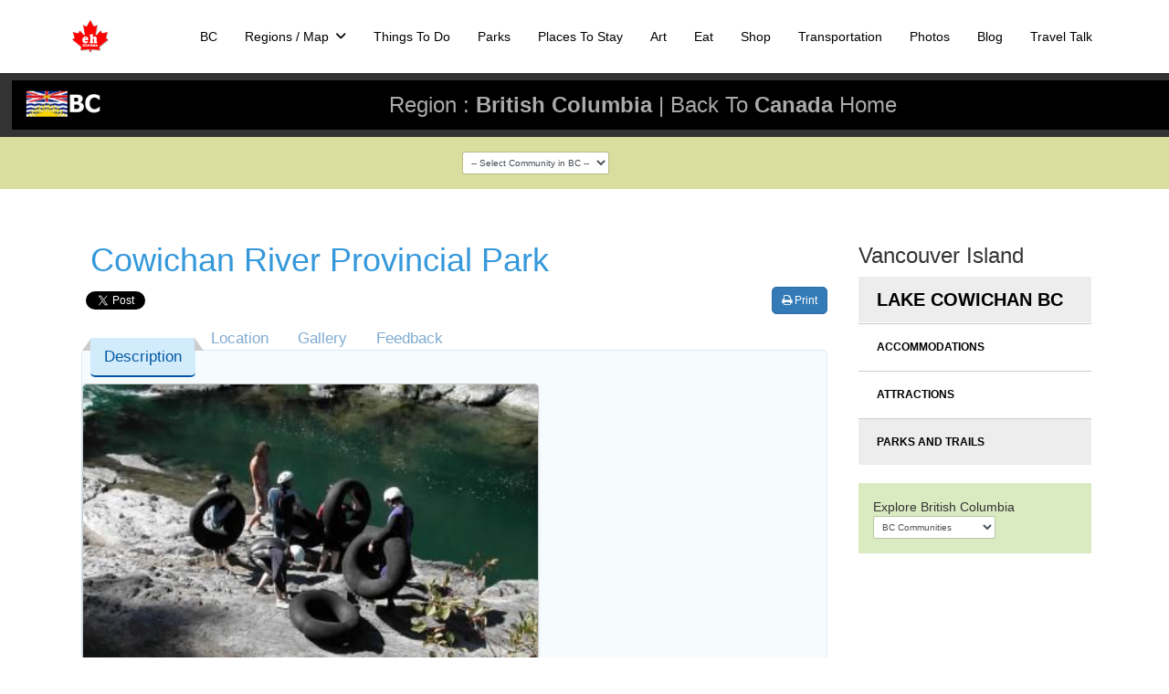

--- FILE ---
content_type: text/html; charset=utf-8
request_url: https://www.ehcanadatravel.com/british-columbia/vancouver-island/lake-cowichan/parks-trails/365-cowichan-river.html
body_size: 19252
content:

<!doctype html>
<html prefix="og: http://ogp.me/ns# fb: http://ogp.me/ns/fb# ehjoocial: http://ogp.me/ns/fb/ehjoocial#" lang="en-gb" dir="ltr">
	<head>
		
			<!-- add google analytics -->
			<!-- Global site tag (gtag.js) - Google Analytics -->
			<script async src='https://www.googletagmanager.com/gtag/js?id=G-P7XXP1DQDD'></script>
			<script>
				window.dataLayer = window.dataLayer || [];
				function gtag(){dataLayer.push(arguments);}
				gtag('js', new Date());

				gtag('config', 'G-P7XXP1DQDD');
			</script>
			
		<meta name="viewport" content="width=device-width, initial-scale=1, shrink-to-fit=no">
		<meta charset="utf-8" />
	<base href="https://www.ehcanadatravel.com/british-columbia/vancouver-island/lake-cowichan/parks-trails/365-cowichan-river.html" />
	<meta name="keywords" content="Cowichan River Provincial Park" />
	<meta name="description" content="British Columbia The Cowichan River Provincial Park is a popular recreation river for many outdoor adventure activities. Throughout the park are many natural features including secluded pebbled beaches, deep gorge canyons, high rocky cliffs and white water rapids. The Cowichan River Provincial Park is a popular recreation park for many outdoor adventure activities. Explore the Cowichan River footpath, fish for trout, swimming, skutz falls fish ladder, and so much more." />
	<meta name="generator" content="Helix Ultimate - The Most Popular Joomla! Template Framework." />
	<title>Lake Cowichan parks, trails - eh Canada Travel Guide.</title>
	<link href="/images/favicon.ico" rel="shortcut icon" type="image/vnd.microsoft.icon" />
	<link href="/favicon.ico" rel="shortcut icon" type="image/vnd.microsoft.icon" />
	<link href="/media/com_easysocial/fonts/font-awesome/css/all.min.css" rel="stylesheet" />
	<link href="/components/com_easysocial/themes/wireframe/styles/style.min.css?898b3420dd3b42da7e13d87e8d58866b=1" rel="stylesheet" />
	<link href="/media/sourcecoast/css/common.css" rel="stylesheet" />
	<link href="/media/plg_system_jcemediabox/css/jcemediabox.min.css?2c837ab2c7cadbdc35b5bd7115e9eff1" rel="stylesheet" />
	<link href="/templates/shaper_helixultimate/css/bootstrap.min.css" rel="stylesheet" />
	<link href="/plugins/system/helixultimate/assets/css/system-j3.min.css" rel="stylesheet" />
	<link href="/templates/shaper_helixultimate/css/font-awesome.min.css" rel="stylesheet" />
	<link href="/templates/shaper_helixultimate/css/v4-shims.min.css" rel="stylesheet" />
	<link href="/templates/shaper_helixultimate/css/template.css" rel="stylesheet" />
	<link href="/templates/shaper_helixultimate/css/presets/preset1.css" rel="stylesheet" />
	<link href="/templates/shaper_helixultimate/css/custom.css" rel="stylesheet" />
	<link href="/media/djmegamenu/themes/custom1876.css?v=4.0.0.pro" rel="stylesheet" />
	<link href="/modules/mod_djmegamenu/assets/css/animations.css?v=4.0.0.pro" rel="stylesheet" />
	<link href="//maxcdn.bootstrapcdn.com/font-awesome/4.7.0/css/font-awesome.min.css" rel="stylesheet" />
	<style>
#sp-main-body {
    padding: 20px 0;
}.logo-image {height:36px;}.logo-image-phone {height:36px;}.logo-image {height:36px;}.logo-image-phone {height:36px;}#sp-choose-community{ background-color:#D9DE9E;margin:auto; }#sp-main-body{ background-color:#FFFFFF; }		.dj-hideitem { display: none !important; }

	</style>
	<script type="application/json" class="joomla-script-options new">{"csrf.token":"4d465b94ef8875224a3351969a513746","system.paths":{"root":"","base":""},"data":{"breakpoints":{"tablet":991,"mobile":480},"header":{"stickyOffset":"100"}}}</script>
	<script src="/media/jui/js/jquery.min.js?93eae34b3c6120d10a4e102b50d46fc0"></script>
	<script src="/media/jui/js/jquery-noconflict.js?93eae34b3c6120d10a4e102b50d46fc0"></script>
	<script src="/media/jui/js/jquery-migrate.min.js?93eae34b3c6120d10a4e102b50d46fc0"></script>
	<script src="/media/system/js/core.js?93eae34b3c6120d10a4e102b50d46fc0"></script>
	<script src="/components/com_jfbconnect/includes/jfbconnect.js?v=6"></script>
	<script src="/media/plg_system_jcemediabox/js/jcemediabox.min.js?2c837ab2c7cadbdc35b5bd7115e9eff1"></script>
	<script src="/templates/shaper_helixultimate/js/bootstrap.bundle.min.js"></script>
	<script src="/templates/shaper_helixultimate/js/main.js"></script>
	<script src="/modules/mod_djmegamenu/assets/js/jquery.djmegamenu.js?v=4.0.0.pro" defer></script>
	<script>
jQuery(document).ready(function(){WfMediabox.init({"base":"\/","theme":"squeeze","width":"1200","height":"800","lightbox":0,"shadowbox":0,"icons":1,"overlay":1,"overlay_opacity":0.59999999999999997779553950749686919152736663818359375,"overlay_color":"#000000","transition_speed":500,"close":2,"labels":{"close":"Close","next":"Next","previous":"Previous","cancel":"Cancel","numbers":"{{numbers}}","numbers_count":"{{current}} of {{total}}","download":"Download"},"swipe":true,"expand_on_click":true});});template="shaper_helixultimate";
	(function(){
		var cb = function() {
			var add = function(css, id) {
				if(document.getElementById(id)) return;
				
				var l = document.createElement('link'); l.rel = 'stylesheet'; l.id = id; l.href = css;
				var h = document.getElementsByTagName('head')[0]; h.appendChild(l);
			}
			add('/media/djextensions/css/animate.min.css', 'animate_min_css');
			add('/media/djextensions/css/animate.ext.css', 'animate_ext_css');
		};
		var raf = requestAnimationFrame || mozRequestAnimationFrame || webkitRequestAnimationFrame || msRequestAnimationFrame;
		if (raf) raf(cb);
		else window.addEventListener('load', cb);
	})();jQuery.noConflict();jQuery.noConflict();
	</script>
	<!--googleoff: index-->
<script>
window.es = {
	"environment": "production",
	"rootUrl": "https://www.ehcanadatravel.com",
	"ajaxUrl": "https://www.ehcanadatravel.com/?option=com_easysocial&lang=&Itemid=613",
	"baseUrl": "https://www.ehcanadatravel.com/index.php?option=com_easysocial&lang=none&Itemid=613",
	"locationLanguage": "en-GB",
	"gmapsApiKey": "AIzaSyC3NS2V7RDR-vV-pEJKJVjTfy1KO2ukKxE",
	"requireGmaps": false,
	"token": "4d465b94ef8875224a3351969a513746",
	"mobile": false,
	"appendTitle": "none",
	"siteName": "Eh Canada Travel",
	"locale": "en-GB",
	"momentLang": "en-gb",
	"direction": "ltr",
	"ios": false,
	"android": false,
	"tablet": false,
	"isHttps": true,
	"version": "898b3420dd3b42da7e13d87e8d58866b",
	"scriptVersioning": true
};
</script>
<!--googleon: index-->
	<script src="/media/com_easysocial/scripts/site-4.0.15.min.js"></script>
	<style type="text/css">
/* Max width specific stream elements due to it will affect vertical spaces. */
/*
#es .es-stream-preview .es-photos,
#es .es-stream-embed.is-link,
#es .es-stream-embed.is-ads,
#es .es-stream-embed.is-video {
	max-width: 640px;
}
*/
#es .es-mobile-filter-slider .is-active .es-mobile-filter-slider__btn,
#es .es-mobile-filter-slider .is-active .es-mobile-filter-slider__btn:focus,
#es .es-mobile-filter-slider .is-active .es-mobile-filter-slider__btn:active,
#es .es-story-privacy .es-privacy .es-privacy-toggle,
#es .btn-es-primary {

	background: #4a90e2 !important;
	color: #ffffff !important;
	border-color: rgba(74,144,226, 0) !important;
}

#es .es-mobile-filter-slider .is-active .es-mobile-filter-slider__btn:hover,

#es .es-story-privacy .es-privacy .es-privacy-toggle:hover,
#es .es-story-privacy .es-privacy .es-privacy-toggle:focus,
#es .es-story-privacy .es-privacy .es-privacy-toggle:active,
#es .btn-es-primary:hover,
#es .btn-es-primary:active,
#es .btn-es-primary:focus {
	background-color: #2171ce !important;
}



/** Danger **/
#es .btn-es-danger {
	background: #f65b5b !important;
	color: #ffffff !important;
	border-color: rgba(246,91,91, 0) !important;
}

#es .btn-es-danger:hover,
#es .btn-es-danger:active,
#es .btn-es-danger:focus {
	background-color: #f32121 !important;
}

#es .btn-es-danger-o:hover, #es .btn-es-danger-o:active, #es .btn-es-danger-o {
	color: #f65b5b !important;
}

/** Default **/
#es .es-mobile-filter-slider__btn,
#es .btn-es-default {
	background: #ffffff !important;
	color: #333333 !important;
	border: 1px solid rgba(51,51,51, 0.2) !important;
}

#es .btn-es-default-o,
#es .btn-es-default-o:hover,
#es .btn-es-default-o:active,
#es .btn-es-default-o:focus {
	background: #ffffff !important;
	color: #333333 !important;
}

/** Success **/
#es .btn-es-success {
	background: #4fc251 !important;
	color: #ffffff !important;
	border-color: rgba(79,194,81, 0) !important;
}

#es .btn-es-success:hover,
#es .btn-es-success:active,
#es .btn-es-success:focus {
	background-color: #379d38 !important;
}

#es .btn-es-success-o,
#es .btn-es-success-o:hover,
#es .btn-es-success-o:active,
#es .btn-es-success-o:focus {
	color: #4fc251 !important;
}


#es .es-stream .es-stream-content.es-story--bg-1 a,
#es .es-stream .es-stream-content.es-story--bg-1 a:hover,
#es .es-stream .es-stream-content.es-story--bg-1 a:focus {
	font-weight: 700;
	text-decoration: underline;
	color: #000000 !important;
}

#es .es-stream .es-stream-content.es-story--bg-1 {
	line-height: 1.5;
	min-height: 40px;
	text-align: center;
	font-size: 20px;
	font-weight: bold;
	border-radius: 4px;
}

#es .es-stream .es-stream-content.es-story--bg-1 .es-stream-info-meta {
	font-size: 16px;
	font-weight: normal;
}

#es .es-story--bg-1 .es-story-panel-contents .es-story-panel-content {
	color: #000000 !important;
}

#es .es-story--bg-1 .es-story-textfield {
	font-size: 20px;
	line-height: 1.5;
	font-weight: 700;
}

#es .es-story--bg-1 .es-story-textfield,
#es .es-story--bg-1 {
	color: #000000 !important;

	
		background-image: -webkit-linear-gradient(left, #FFD1CD 0%, #D5FFFA 100%) !important;
	background-image: -o-linear-gradient(left, #FFD1CD 0%, #D5FFFA 100%) !important;
	background-image: linear-gradient(to right, #FFD1CD 0%, #D5FFFA 100%) !important;
	background-repeat: repeat-x !important;
	}
#es .es-story--bg-1 .es-story-meta,
#es .es-story--bg-1 .es-stream-info-meta {
	color: #000000 !important;
}
#es .es-story--bg-1 .es-story-textfield::-webkit-input-placeholder {
	color: #000000 !important;
	opacity: .7 !important;
}
#es .es-story--bg-1 .es-story-textfield::-moz-placeholder {
	color: #000000 !important;
	opacity: .7 !important;
}
#es .es-story--bg-1 .es-story-textfield:-ms-input-placeholder {
	color: #000000 !important;
	opacity: .7 !important;
}
#es .es-story--bg-1 .es-story-textfield:-moz-placeholder {
	color: #000000 !important;
	opacity: .7 !important;
}

#es .es-stream .es-stream-content.es-story--bg-2 a,
#es .es-stream .es-stream-content.es-story--bg-2 a:hover,
#es .es-stream .es-stream-content.es-story--bg-2 a:focus {
	font-weight: 700;
	text-decoration: underline;
	color: #000000 !important;
}

#es .es-stream .es-stream-content.es-story--bg-2 {
	line-height: 1.5;
	min-height: 40px;
	text-align: center;
	font-size: 20px;
	font-weight: bold;
	border-radius: 4px;
}

#es .es-stream .es-stream-content.es-story--bg-2 .es-stream-info-meta {
	font-size: 16px;
	font-weight: normal;
}

#es .es-story--bg-2 .es-story-panel-contents .es-story-panel-content {
	color: #000000 !important;
}

#es .es-story--bg-2 .es-story-textfield {
	font-size: 20px;
	line-height: 1.5;
	font-weight: 700;
}

#es .es-story--bg-2 .es-story-textfield,
#es .es-story--bg-2 {
	color: #000000 !important;

	
		background-image: -webkit-linear-gradient(left, #FFAFBC 0%, #FFC3A0 100%) !important;
	background-image: -o-linear-gradient(left, #FFAFBC 0%, #FFC3A0 100%) !important;
	background-image: linear-gradient(to right, #FFAFBC 0%, #FFC3A0 100%) !important;
	background-repeat: repeat-x !important;
	}
#es .es-story--bg-2 .es-story-meta,
#es .es-story--bg-2 .es-stream-info-meta {
	color: #000000 !important;
}
#es .es-story--bg-2 .es-story-textfield::-webkit-input-placeholder {
	color: #000000 !important;
	opacity: .7 !important;
}
#es .es-story--bg-2 .es-story-textfield::-moz-placeholder {
	color: #000000 !important;
	opacity: .7 !important;
}
#es .es-story--bg-2 .es-story-textfield:-ms-input-placeholder {
	color: #000000 !important;
	opacity: .7 !important;
}
#es .es-story--bg-2 .es-story-textfield:-moz-placeholder {
	color: #000000 !important;
	opacity: .7 !important;
}

#es .es-stream .es-stream-content.es-story--bg-3 a,
#es .es-stream .es-stream-content.es-story--bg-3 a:hover,
#es .es-stream .es-stream-content.es-story--bg-3 a:focus {
	font-weight: 700;
	text-decoration: underline;
	color: #FFFFFF !important;
}

#es .es-stream .es-stream-content.es-story--bg-3 {
	line-height: 1.5;
	min-height: 40px;
	text-align: center;
	font-size: 20px;
	font-weight: bold;
	border-radius: 4px;
}

#es .es-stream .es-stream-content.es-story--bg-3 .es-stream-info-meta {
	font-size: 16px;
	font-weight: normal;
}

#es .es-story--bg-3 .es-story-panel-contents .es-story-panel-content {
	color: #FFFFFF !important;
}

#es .es-story--bg-3 .es-story-textfield {
	font-size: 20px;
	line-height: 1.5;
	font-weight: 700;
}

#es .es-story--bg-3 .es-story-textfield,
#es .es-story--bg-3 {
	color: #FFFFFF !important;

	
		background-image: -webkit-linear-gradient(left, #DFAFFD 0%, #4E6FFB 100%) !important;
	background-image: -o-linear-gradient(left, #DFAFFD 0%, #4E6FFB 100%) !important;
	background-image: linear-gradient(to right, #DFAFFD 0%, #4E6FFB 100%) !important;
	background-repeat: repeat-x !important;
	}
#es .es-story--bg-3 .es-story-meta,
#es .es-story--bg-3 .es-stream-info-meta {
	color: #FFFFFF !important;
}
#es .es-story--bg-3 .es-story-textfield::-webkit-input-placeholder {
	color: #FFFFFF !important;
	opacity: .7 !important;
}
#es .es-story--bg-3 .es-story-textfield::-moz-placeholder {
	color: #FFFFFF !important;
	opacity: .7 !important;
}
#es .es-story--bg-3 .es-story-textfield:-ms-input-placeholder {
	color: #FFFFFF !important;
	opacity: .7 !important;
}
#es .es-story--bg-3 .es-story-textfield:-moz-placeholder {
	color: #FFFFFF !important;
	opacity: .7 !important;
}

#es .es-stream .es-stream-content.es-story--bg-4 a,
#es .es-stream .es-stream-content.es-story--bg-4 a:hover,
#es .es-stream .es-stream-content.es-story--bg-4 a:focus {
	font-weight: 700;
	text-decoration: underline;
	color: #000000 !important;
}

#es .es-stream .es-stream-content.es-story--bg-4 {
	line-height: 1.5;
	min-height: 40px;
	text-align: center;
	font-size: 20px;
	font-weight: bold;
	border-radius: 4px;
}

#es .es-stream .es-stream-content.es-story--bg-4 .es-stream-info-meta {
	font-size: 16px;
	font-weight: normal;
}

#es .es-story--bg-4 .es-story-panel-contents .es-story-panel-content {
	color: #000000 !important;
}

#es .es-story--bg-4 .es-story-textfield {
	font-size: 20px;
	line-height: 1.5;
	font-weight: 700;
}

#es .es-story--bg-4 .es-story-textfield,
#es .es-story--bg-4 {
	color: #000000 !important;

	
		background-image: -webkit-linear-gradient(left, #87FCC4 0%, #EBE7B3 100%) !important;
	background-image: -o-linear-gradient(left, #87FCC4 0%, #EBE7B3 100%) !important;
	background-image: linear-gradient(to right, #87FCC4 0%, #EBE7B3 100%) !important;
	background-repeat: repeat-x !important;
	}
#es .es-story--bg-4 .es-story-meta,
#es .es-story--bg-4 .es-stream-info-meta {
	color: #000000 !important;
}
#es .es-story--bg-4 .es-story-textfield::-webkit-input-placeholder {
	color: #000000 !important;
	opacity: .7 !important;
}
#es .es-story--bg-4 .es-story-textfield::-moz-placeholder {
	color: #000000 !important;
	opacity: .7 !important;
}
#es .es-story--bg-4 .es-story-textfield:-ms-input-placeholder {
	color: #000000 !important;
	opacity: .7 !important;
}
#es .es-story--bg-4 .es-story-textfield:-moz-placeholder {
	color: #000000 !important;
	opacity: .7 !important;
}

#es .es-stream .es-stream-content.es-story--bg-5 a,
#es .es-stream .es-stream-content.es-story--bg-5 a:hover,
#es .es-stream .es-stream-content.es-story--bg-5 a:focus {
	font-weight: 700;
	text-decoration: underline;
	color: #FFFFFF !important;
}

#es .es-stream .es-stream-content.es-story--bg-5 {
	line-height: 1.5;
	min-height: 40px;
	text-align: center;
	font-size: 20px;
	font-weight: bold;
	border-radius: 4px;
}

#es .es-stream .es-stream-content.es-story--bg-5 .es-stream-info-meta {
	font-size: 16px;
	font-weight: normal;
}

#es .es-story--bg-5 .es-story-panel-contents .es-story-panel-content {
	color: #FFFFFF !important;
}

#es .es-story--bg-5 .es-story-textfield {
	font-size: 20px;
	line-height: 1.5;
	font-weight: 700;
}

#es .es-story--bg-5 .es-story-textfield,
#es .es-story--bg-5 {
	color: #FFFFFF !important;

	
		background-image: -webkit-linear-gradient(left, #ED9286 0%, #D73E68 100%) !important;
	background-image: -o-linear-gradient(left, #ED9286 0%, #D73E68 100%) !important;
	background-image: linear-gradient(to right, #ED9286 0%, #D73E68 100%) !important;
	background-repeat: repeat-x !important;
	}
#es .es-story--bg-5 .es-story-meta,
#es .es-story--bg-5 .es-stream-info-meta {
	color: #FFFFFF !important;
}
#es .es-story--bg-5 .es-story-textfield::-webkit-input-placeholder {
	color: #FFFFFF !important;
	opacity: .7 !important;
}
#es .es-story--bg-5 .es-story-textfield::-moz-placeholder {
	color: #FFFFFF !important;
	opacity: .7 !important;
}
#es .es-story--bg-5 .es-story-textfield:-ms-input-placeholder {
	color: #FFFFFF !important;
	opacity: .7 !important;
}
#es .es-story--bg-5 .es-story-textfield:-moz-placeholder {
	color: #FFFFFF !important;
	opacity: .7 !important;
}


</style>
	<script type="text/javascript">jfbc.login.logout_facebook = false;
jfbc.base = 'https://www.ehcanadatravel.com/';
jfbc.return_url = 'L2JyaXRpc2gtY29sdW1iaWEvdmFuY291dmVyLWlzbGFuZC9sYWtlLWNvd2ljaGFuL3BhcmtzLXRyYWlscy8zNjUtY293aWNoYW4tcml2ZXIuaHRtbA==';
jfbc.login.scope = 'email';
jfbc.login.show_modal = '0';
jfbc.login.use_popup = true;
jfbc.login.auto = '0';
jfbc.login.logged_in = false;
jfbc.token = '4d465b94ef8875224a3351969a513746';
jfbc.init();
</script>
	<meta name="twitter:card" content="summary"/><meta name="twitter:site" content=""/><meta property="og:url" content="https://www.ehcanadatravel.com/british-columbia/vancouver-island/lake-cowichan/parks-trails/365-cowichan-river.html"/><meta property="og:title" content="Lake Cowichan parks, trails - eh Canada Travel Guide."/><meta name="twitter:title" content="Lake Cowichan parks, trails - eh Canada Travel Guide."/><meta property="og:description" content="British Columbia The Cowichan River Provincial Park is a popular recreation river for many outdoor adventure activities. Throughout the park are many natural features including secluded pebbled beaches, deep gorge canyons, high rocky cliffs and white water rapids. The Cowichan River Provincial Park is a popular recreation park for many outdoor adventure activities. Explore the Cowichan River footpath, fish for trout, swimming, skutz falls fish ladder, and so much more."/><meta name="twitter:description" content="British Columbia The Cowichan River Provincial Park is a popular recreation river for many outdoor adventure activities. Throughout the park are many natural features including secluded pebbled beaches, deep gorge canyons, high rocky cliffs and white water rapids. The Cowichan River Provincial Park is a popular recreation park for many outdoor adventure activities. Explore the Cowichan River footpath, fish for trout, swimming, skutz falls fish ladder, and so much more."/><meta property="og:type" content="article"/><meta property="fb:app_id" content="1770977066472187"/><meta property="og:locale" content="en_gb"/><meta property="og:site_name" content="Eh Canada Travel"/>
	
	<link rel="stylesheet" href="/media/sourcecoast/css/jfbconnect.css" type="text/css" />
	<!--  SobiPro Head Tags Output  -->
	<script type="text/javascript">/*
<![CDATA[*/ 
	var SobiProUrl = 'https://www.ehcanadatravel.com/index.php?option=com_sobipro&task=%task%'; 
	var SobiProSection = 1; 
	var SPLiveSite = 'https://www.ehcanadatravel.com/'; 
/*]]>*/
</script>
	<link href="//maxcdn.bootstrapcdn.com/bootstrap/3.3.7/css/bootstrap.min.css" rel="stylesheet" />
	<link href="https://www.ehcanadatravel.com/british-columbia/vancouver-island/duncan/parks-trails/365-cowichan-river.html" rel="canonical" />
	<link rel="stylesheet" href="https://www.ehcanadatravel.com/media/sobipro/css/sobipro.css" type="text/css"  />
	<link rel="stylesheet" href="https://www.ehcanadatravel.com/media/sobipro/css/geomapfield.css" type="text/css"  />
	<link rel="stylesheet" href="https://www.ehcanadatravel.com/components/com_sobipro/usr/templates/canadaParksrestarav62021/css/theme.css" type="text/css" media="all" />
	<link rel="stylesheet" href="https://www.ehcanadatravel.com/components/com_sobipro/usr/templates/canadaParksrestarav62021/css/custom.css" type="text/css" media="all" />
	<style type="text/css">

	.ctrl-geomap img, .ctrl-geomap-search img { max-width: none; }
</style>
	<script type="text/javascript" src="https://www.ehcanadatravel.com/components/com_sobipro/lib/js/sobipro.js"></script>
	<script type="text/javascript" src="https://www.ehcanadatravel.com/components/com_sobipro/lib/js/jqnc.js"></script>
	<script type="text/javascript" src="//maxcdn.bootstrapcdn.com/bootstrap/3.3.7/js/bootstrap.min.js"></script>
	<script type="text/javascript" src="https://www.ehcanadatravel.com/components/com_sobipro/lib/js/bootstrap/b3typeahead.js"></script>
	<script type="text/javascript" src="https://www.ehcanadatravel.com/components/com_sobipro/lib/js/jquery-base64.js"></script>
	<script type="text/javascript" src="https://www.ehcanadatravel.com/components/com_sobipro/lib/js/opt/field_geomap.js"></script>
	<script type="text/javascript" src="https://www.ehcanadatravel.com/components/com_sobipro/usr/templates/canadaParksrestarav62021/js/alpha.js"></script>
	<script type="text/javascript" src="https://www.ehcanadatravel.com/components/com_sobipro/usr/templates/canadaParksrestarav62021/js/autosuggest.js"></script>
	<script type="text/javascript" src="https://www.ehcanadatravel.com/components/com_sobipro/usr/templates/canadaParksrestarav62021/js/details.js"></script>
	<script type="text/javascript" src="https://maps.google.com/maps/api/js?key=AIzaSyC3NS2V7RDR-vV-pEJKJVjTfy1KO2ukKxE&callback"></script>
	<meta name="ICBM" content="48.7752298, -123.8996848" />
	<meta name="geo.position" content="48.7752298;-123.8996848" />
	<script type="text/javascript" src="/index.php?option=com_sobipro&amp;task=txt.js&amp;format=json"></script>
	<!--  SobiPro (20) Head Tags Output -->
			<script type="text/javascript">
(function(i,s,o,g,r,a,m){i['GoogleAnalyticsObject']=r;i[r]=i[r]||function(){
(i[r].q=i[r].q||[]).push(arguments)},i[r].l=1*new Date();a=s.createElement(o),
m=s.getElementsByTagName(o)[0];a.async=1;a.src=g;m.parentNode.insertBefore(a,m)
})(window,document,'script','//www.google-analytics.com/analytics.js','ga');
ga('create', 'UA-12568741-26', 'auto', {
});
ga('send', 'pageview');
ga('set', 'anonymizeIp', false);
</script>

<link rel="stylesheet" type="text/css" href="/media/smartslider3/src/SmartSlider3/Application/Frontend/Assets/dist/smartslider.min.css?ver=c9342566" media="all">
<link rel="stylesheet" type="text/css" href="https://fonts.googleapis.com/css?display=swap&amp;family=Roboto%3A300%2C400" media="all">
<style data-related="n2-ss-184">div#n2-ss-184 .n2-ss-slider-1{display:grid;box-sizing:border-box;position:relative;background-repeat:repeat;background-position:50% 50%;background-size:cover;background-attachment:scroll;border:0px solid RGBA(62,62,62,1);border-radius:0px;overflow:hidden;}div#n2-ss-184:not(.n2-ss-loaded) .n2-ss-slider-1{background-image:none !important;}div#n2-ss-184 .n2-ss-slider-2{display:grid;place-items:center;position:relative;overflow:hidden;z-index:10;}div#n2-ss-184 .n2-ss-slider-3{position:relative;width:100%;height:100%;z-index:20;display:grid;grid-template-areas:'slide';}div#n2-ss-184 .n2-ss-slider-3 > *{grid-area:slide;}div#n2-ss-184.n2-ss-full-page--constrain-ratio .n2-ss-slider-3{height:auto;}div#n2-ss-184 .n2-ss-slide-backgrounds{position:absolute;left:0;top:0;width:100%;height:100%;}div#n2-ss-184 .n2-ss-slide-backgrounds{z-index:10;}div#n2-ss-184 .n2-ss-slide{display:grid;place-items:center;grid-auto-columns:100%;position:relative;width:100%;height:100%;-webkit-backface-visibility:hidden;z-index:20;}div#n2-ss-184 .n2-ss-slide{perspective:1000px;}div#n2-ss-184 .n2-font-3c744e82786d2d7189383aefd7cd0fbf-hover{font-family: 'Roboto','Arial';color: #ffffff;font-size:100%;text-shadow: none;line-height: 1.5;font-weight: bold;font-style: normal;text-decoration: none;text-align: inherit;letter-spacing: 1px;word-spacing: normal;text-transform: uppercase;font-weight: bold;}div#n2-ss-184 .n2-font-09e10761f95b4651b5d651a11d50021e-paragraph{font-family: 'Roboto','Arial';color: #ffffff;font-size:100%;text-shadow: none;line-height: 1.8;font-weight: normal;font-style: normal;text-decoration: none;text-align: inherit;letter-spacing: normal;word-spacing: normal;text-transform: none;font-weight: normal;}div#n2-ss-184 .n2-font-09e10761f95b4651b5d651a11d50021e-paragraph a, div#n2-ss-184 .n2-font-09e10761f95b4651b5d651a11d50021e-paragraph a:FOCUS{font-family: 'Roboto','Arial';color: #1890d7;font-size:100%;text-shadow: none;line-height: 1.8;font-weight: normal;font-style: normal;text-decoration: none;text-align: inherit;letter-spacing: normal;word-spacing: normal;text-transform: none;font-weight: normal;}div#n2-ss-184 .n2-font-09e10761f95b4651b5d651a11d50021e-paragraph a:HOVER, div#n2-ss-184 .n2-font-09e10761f95b4651b5d651a11d50021e-paragraph a:ACTIVE{font-family: 'Roboto','Arial';color: #1890d7;font-size:100%;text-shadow: none;line-height: 1.8;font-weight: normal;font-style: normal;text-decoration: none;text-align: inherit;letter-spacing: normal;word-spacing: normal;text-transform: none;font-weight: normal;}div#n2-ss-184 .n2-font-d4a1c2da1a04127a192eb1e819464024-paragraph{font-family: 'Roboto','Arial';color: RGBA(255,255,255,0.8);font-size:100%;text-shadow: none;line-height: 1.8;font-weight: normal;font-style: normal;text-decoration: none;text-align: inherit;letter-spacing: normal;word-spacing: normal;text-transform: none;font-weight: normal;}div#n2-ss-184 .n2-font-d4a1c2da1a04127a192eb1e819464024-paragraph a, div#n2-ss-184 .n2-font-d4a1c2da1a04127a192eb1e819464024-paragraph a:FOCUS{font-family: 'Roboto','Arial';color: #1890d7;font-size:100%;text-shadow: none;line-height: 1.8;font-weight: normal;font-style: normal;text-decoration: none;text-align: inherit;letter-spacing: normal;word-spacing: normal;text-transform: none;font-weight: normal;}div#n2-ss-184 .n2-font-d4a1c2da1a04127a192eb1e819464024-paragraph a:HOVER, div#n2-ss-184 .n2-font-d4a1c2da1a04127a192eb1e819464024-paragraph a:ACTIVE{font-family: 'Roboto','Arial';color: #1890d7;font-size:100%;text-shadow: none;line-height: 1.8;font-weight: normal;font-style: normal;text-decoration: none;text-align: inherit;letter-spacing: normal;word-spacing: normal;text-transform: none;font-weight: normal;}div#n2-ss-184 .n2-font-f1f2dd3dddf7c9f173c64e3ddcda07c1-paragraph{font-family: 'Roboto','Arial';color: #808b95;font-size:100%;text-shadow: none;line-height: 1.8;font-weight: normal;font-style: normal;text-decoration: none;text-align: inherit;letter-spacing: normal;word-spacing: normal;text-transform: none;font-weight: normal;}div#n2-ss-184 .n2-font-f1f2dd3dddf7c9f173c64e3ddcda07c1-paragraph a, div#n2-ss-184 .n2-font-f1f2dd3dddf7c9f173c64e3ddcda07c1-paragraph a:FOCUS{font-family: 'Roboto','Arial';color: #1890d7;font-size:100%;text-shadow: none;line-height: 1.8;font-weight: normal;font-style: normal;text-decoration: none;text-align: inherit;letter-spacing: normal;word-spacing: normal;text-transform: none;font-weight: normal;}div#n2-ss-184 .n2-font-f1f2dd3dddf7c9f173c64e3ddcda07c1-paragraph a:HOVER, div#n2-ss-184 .n2-font-f1f2dd3dddf7c9f173c64e3ddcda07c1-paragraph a:ACTIVE{font-family: 'Roboto','Arial';color: #1890d7;font-size:100%;text-shadow: none;line-height: 1.8;font-weight: normal;font-style: normal;text-decoration: none;text-align: inherit;letter-spacing: normal;word-spacing: normal;text-transform: none;font-weight: normal;}div#n2-ss-184 .n-uc-118e85ac4aa72-inner{border-width:0px 0px 0px 0px ;border-style:solid;border-color:RGBA(255,255,255,1);}div#n2-ss-184 .n-uc-118e85ac4aa72-inner:HOVER{border-width:0px 0px 0px 0px ;border-style:solid;border-color:RGBA(255,255,255,1);}div#n2-ss-184 .n2-font-b870ccf548622567991ac70cdd481482-paragraph{font-family: 'Roboto','Arial';color: #ffffff;font-size:87.5%;text-shadow: none;line-height: 1.5;font-weight: normal;font-style: normal;text-decoration: none;text-align: inherit;letter-spacing: normal;word-spacing: normal;text-transform: none;}div#n2-ss-184 .n2-font-b870ccf548622567991ac70cdd481482-paragraph a, div#n2-ss-184 .n2-font-b870ccf548622567991ac70cdd481482-paragraph a:FOCUS{font-family: 'Roboto','Arial';color: #1890d7;font-size:100%;text-shadow: none;line-height: 1.5;font-weight: normal;font-style: normal;text-decoration: none;text-align: inherit;letter-spacing: normal;word-spacing: normal;text-transform: none;}div#n2-ss-184 .n2-font-b870ccf548622567991ac70cdd481482-paragraph a:HOVER, div#n2-ss-184 .n2-font-b870ccf548622567991ac70cdd481482-paragraph a:ACTIVE{font-family: 'Roboto','Arial';color: #1890d7;font-size:100%;text-shadow: none;line-height: 1.5;font-weight: normal;font-style: normal;text-decoration: none;text-align: inherit;letter-spacing: normal;word-spacing: normal;text-transform: none;}div#n2-ss-184 .n-uc-1493189d7c251-inner{border-width:0px 0px 0px 0px ;border-style:solid;border-color:RGBA(255,255,255,1);}div#n2-ss-184 .n-uc-1493189d7c251-inner:HOVER{border-width:0px 0px 0px 0px ;border-style:solid;border-color:RGBA(255,255,255,1);}div#n2-ss-184 .n2-ss-slide-limiter{max-width:1200px;}div#n2-ss-184 .n-uc-EAXxKspbJLIe{padding:0px 0px 0px 0px}div#n2-ss-184 .n-uc-159de9136eb59-inner{padding:10px 10px 10px 10px;text-align:left;--ssselfalign:var(--ss-fs);;justify-content:flex-start}div#n2-ss-184 .n-uc-14ed42090419f-inner{padding:10px 10px 10px 10px}div#n2-ss-184 .n-uc-14ed42090419f-inner > .n2-ss-layer-row-inner{width:calc(100% + 21px);margin:-10px;flex-wrap:nowrap;}div#n2-ss-184 .n-uc-14ed42090419f-inner > .n2-ss-layer-row-inner > .n2-ss-layer[data-sstype="col"]{margin:10px}div#n2-ss-184 .n-uc-12695f4a4f276-inner{padding:0px 10px 10px 10px;justify-content:flex-start}div#n2-ss-184 .n-uc-12695f4a4f276{width:24%}div#n2-ss-184 .n-uc-VO0ee2kzMOQu{--margin-top:-10px;--margin-bottom:10px}div#n2-ss-184 .n-uc-ArcdeS9MrgBx{max-width:410px}div#n2-ss-184 .n-uc-VRRyGI83Wbmg{--margin-top:10px}div#n2-ss-184 .n-uc-UTakFtdspZtG{max-width:410px}div#n2-ss-184 .n-uc-dR8OtGYpH1cn{max-width:410px}div#n2-ss-184 .n-uc-1669ddbfbd514-inner{padding:45px 10px 10px 10px;justify-content:flex-start}div#n2-ss-184 .n-uc-1669ddbfbd514{width:20%}div#n2-ss-184 .n-uc-PPumi1VZf16b{--margin-bottom:10px}div#n2-ss-184 .n-uc-K0ta3duYeN8K{--margin-bottom:5px;max-width:410px}div#n2-ss-184 .n-uc-1b10f83249c08-inner{padding:45px 10px 10px 10px;justify-content:flex-start}div#n2-ss-184 .n-uc-1b10f83249c08{width:20%}div#n2-ss-184 .n-uc-19688f1012f2b{--margin-bottom:10px}div#n2-ss-184 .n-uc-10b71892f0750{--margin-bottom:5px;max-width:410px}div#n2-ss-184 .n-uc-118e85ac4aa72-inner{padding:45px 10px 10px 10px;justify-content:flex-start}div#n2-ss-184 .n-uc-118e85ac4aa72{width:18%}div#n2-ss-184 .n-uc-W8qpjqcDCwTg{--margin-bottom:10px}div#n2-ss-184 .n-uc-BJAjNNPz9Jk1{max-width:410px}div#n2-ss-184 .n-uc-TC28uX6eh4r7{max-width:410px}div#n2-ss-184 .n-uc-l6c7z0VFTOob{max-width:410px}div#n2-ss-184 .n-uc-pnxrCRJ4AI11{max-width:410px}div#n2-ss-184 .n-uc-1493189d7c251-inner{padding:45px 10px 10px 10px;justify-content:flex-start}div#n2-ss-184 .n-uc-1493189d7c251{width:18%}div#n2-ss-184 .n-uc-I4wXILetHC4l{--margin-bottom:10px}@media (min-width: 1200px){div#n2-ss-184 [data-hide-desktopportrait="1"]{display: none !important;}}@media (orientation: landscape) and (max-width: 1199px) and (min-width: 901px),(orientation: portrait) and (max-width: 1199px) and (min-width: 701px){div#n2-ss-184 .n-uc-14ed42090419f-inner > .n2-ss-layer-row-inner{flex-wrap:nowrap;}div#n2-ss-184 .n-uc-12695f4a4f276{width:24%}div#n2-ss-184 .n-uc-VO0ee2kzMOQu{--margin-top:-10px;--margin-bottom:15px}div#n2-ss-184 .n-uc-1669ddbfbd514{width:20%}div#n2-ss-184 .n-uc-K0ta3duYeN8K{--ssfont-scale:0.9}div#n2-ss-184 .n-uc-1b10f83249c08{width:20%}div#n2-ss-184 .n-uc-10b71892f0750{--ssfont-scale:0.9}div#n2-ss-184 .n-uc-118e85ac4aa72{width:18%}div#n2-ss-184 .n-uc-1493189d7c251{width:18%}div#n2-ss-184 [data-hide-tabletportrait="1"]{display: none !important;}}@media (orientation: landscape) and (max-width: 900px),(orientation: portrait) and (max-width: 700px){div#n2-ss-184 .n-uc-14ed42090419f-inner > .n2-ss-layer-row-inner{flex-wrap:wrap;}div#n2-ss-184 .n-uc-12695f4a4f276{width:calc(100% - 20px)}div#n2-ss-184 .n-uc-1669ddbfbd514{width:calc(100% - 20px)}div#n2-ss-184 .n-uc-1b10f83249c08{width:calc(100% - 20px)}div#n2-ss-184 .n-uc-118e85ac4aa72{width:calc(100% - 20px)}div#n2-ss-184 .n-uc-1493189d7c251{width:calc(100% - 20px)}div#n2-ss-184 [data-hide-mobileportrait="1"]{display: none !important;}}</style>
<script>(function(){this._N2=this._N2||{_r:[],_d:[],r:function(){this._r.push(arguments)},d:function(){this._d.push(arguments)}}}).call(window);!function(e,i,o,r){(i=e.match(/(Chrome|Firefox|Safari)\/(\d+)\./))&&("Chrome"==i[1]?r=+i[2]>=32:"Firefox"==i[1]?r=+i[2]>=65:"Safari"==i[1]&&(o=e.match(/Version\/(\d+)/)||e.match(/(\d+)[0-9_]+like Mac/))&&(r=+o[1]>=14),r&&document.documentElement.classList.add("n2webp"))}(navigator.userAgent);</script><script src="/media/smartslider3/src/SmartSlider3/Application/Frontend/Assets/dist/n2.min.js?ver=c9342566" defer async></script>
<script src="/media/smartslider3/src/SmartSlider3/Application/Frontend/Assets/dist/smartslider-frontend.min.js?ver=c9342566" defer async></script>
<script src="/media/smartslider3/src/SmartSlider3/Slider/SliderType/Block/Assets/dist/ss-block.min.js?ver=c9342566" defer async></script>
<script>_N2.r('documentReady',function(){_N2.r(["documentReady","smartslider-frontend","ss-block"],function(){new _N2.SmartSliderBlock('n2-ss-184',{"admin":false,"background.video.mobile":0,"loadingTime":2000,"callbacks":"","alias":{"id":0,"smoothScroll":0,"slideSwitch":0,"scroll":1},"align":"normal","isDelayed":0,"responsive":{"mediaQueries":{"all":false,"desktopportrait":["(min-width: 1200px)"],"tabletportrait":["(orientation: landscape) and (max-width: 1199px) and (min-width: 901px)","(orientation: portrait) and (max-width: 1199px) and (min-width: 701px)"],"mobileportrait":["(orientation: landscape) and (max-width: 900px)","(orientation: portrait) and (max-width: 700px)"]},"base":{"slideOuterWidth":1200,"slideOuterHeight":300,"sliderWidth":1200,"sliderHeight":300,"slideWidth":1200,"slideHeight":300},"hideOn":{"desktopLandscape":false,"desktopPortrait":false,"tabletLandscape":false,"tabletPortrait":false,"mobileLandscape":false,"mobilePortrait":false},"onResizeEnabled":true,"type":"fullwidth","sliderHeightBasedOn":"real","focusUser":1,"focusEdge":"auto","breakpoints":[{"device":"tabletPortrait","type":"max-screen-width","portraitWidth":1199,"landscapeWidth":1199},{"device":"mobilePortrait","type":"max-screen-width","portraitWidth":700,"landscapeWidth":900}],"enabledDevices":{"desktopLandscape":0,"desktopPortrait":1,"tabletLandscape":0,"tabletPortrait":1,"mobileLandscape":0,"mobilePortrait":1},"sizes":{"desktopPortrait":{"width":1200,"height":300,"max":3000,"min":1200},"tabletPortrait":{"width":701,"height":175,"customHeight":false,"max":1199,"min":701},"mobilePortrait":{"width":320,"height":80,"customHeight":false,"max":900,"min":320}},"overflowHiddenPage":0,"focus":{"offsetTop":"","offsetBottom":""}},"controls":{"mousewheel":0,"touch":0,"keyboard":0,"blockCarouselInteraction":1},"playWhenVisible":1,"playWhenVisibleAt":0.5,"lazyLoad":0,"lazyLoadNeighbor":0,"blockrightclick":0,"maintainSession":0,"autoplay":{"enabled":0,"start":0,"duration":8000,"autoplayLoop":1,"allowReStart":0,"pause":{"click":1,"mouse":"enter","mediaStarted":1},"resume":{"click":0,"mouse":0,"mediaEnded":1,"slidechanged":0},"interval":1,"intervalModifier":"loop","intervalSlide":"current"},"perspective":1000,"layerMode":{"playOnce":0,"playFirstLayer":0,"mode":"skippable","inAnimation":"mainInEnd"},"parallax":{"enabled":0,"mobile":0,"is3D":0,"animate":0,"horizontal":"mouse","vertical":"mouse","origin":"slider","scrollmove":"both"},"postBackgroundAnimations":0,"initCallbacks":function(){}})})});</script>	<script type="application/json" class="joomla-script-options new">{"csrf.token":"4d465b94ef8875224a3351969a513746","system.paths":{"root":"","base":""},"data":{"breakpoints":{"tablet":991,"mobile":480},"header":{"stickyOffset":"100"}}}</script>
</head>
	<body class="site helix-ultimate hu com_sobipro com-sobipro view- layout-default task-entry.details itemid-613 en-gb ltr sticky-header layout-fluid offcanvas-init offcanvs-position-right">        <script>
        window.twttr = (function (d,s,id) {
          var t, js, fjs = d.getElementsByTagName(s)[0];
          if (d.getElementById(id)) return; js=d.createElement(s); js.id=id;
          js.src="https://platform.twitter.com/widgets.js"; fjs.parentNode.insertBefore(js, fjs);
          return window.twttr || (t = { _e: [], ready: function(f){ t._e.push(f) } });
        }(document, "script", "twitter-wjs"));
        twttr.ready(function (twttr) {
            // Now bind our custom intent events
            twttr.events.bind('tweet', jfbc.social.twitter.tweet);
        });
        </script><script type="text/javascript">
  
  window.fbAsyncInit = function() {
    FB.init({version: 'v3.3',appId: '1770977066472187', status: false, cookie: true, xfbml: true});
FB.Event.subscribe('comment.create', jfbc.social.facebook.comment.create);
FB.Event.subscribe('comment.remove', jfbc.social.facebook.comment.remove);
jfbc.social.googleAnalytics.trackFacebook();
  };
  (function(d, s, id){
     var js, fjs = d.getElementsByTagName(s)[0];
     if (d.getElementById(id)) {return;}
     js = d.createElement(s); js.id = id;
     js.src = "//connect.facebook.net/en_GB/sdk.js";
     fjs.parentNode.insertBefore(js, fjs);
   }(document, 'script', 'facebook-jssdk'));
</script>


<div class="dj-offcanvas-wrapper"><div class="dj-offcanvas-pusher"><div class="dj-offcanvas-pusher-in">

		
		
		<div class="body-wrapper">
			<div class="body-innerwrapper">
				
	<div class="sticky-header-placeholder"></div>
<header id="sp-header">
	<div class="container">
		<div class="container-inner">
			<div class="row">
				<!-- Logo -->
				<div id="sp-logo" class="col-auto">
					<div class="sp-column">
						<div class="logo"><a href="/">
				<img class='logo-image '
					srcset='https://www.ehcanadatravel.com/images/canada-60.png 1x'
					src='https://www.ehcanadatravel.com/images/canada-60.png'
					height='36px'
					alt='Canada Travel Logo'
				/>
				</a></div>						
					</div>
				</div>

				<!-- Menu -->
				<div id="sp-menu" class="col-auto flex-auto">
					<div class="sp-column  d-flex justify-content-end align-items-center">
						<nav class="sp-megamenu-wrapper d-flex" role="navigation"><a id="offcanvas-toggler" aria-label="Menu" class="offcanvas-toggler-right d-flex d-lg-none" href="#"><div class="burger-icon" aria-hidden="true"><span></span><span></span><span></span></div></a><ul class="sp-megamenu-parent menu-animation-none d-none d-lg-block"><li class="sp-menu-item alias-parent-active"><a   href="/british-columbia.html"  >BC</a></li><li class="sp-menu-item sp-has-child"><a   href="/british-columbia/bc-map.html"  >Regions / Map</a><div class="sp-dropdown sp-dropdown-main sp-menu-right" style="width: 240px;"><div class="sp-dropdown-inner"><ul class="sp-dropdown-items"><li class="sp-menu-item alias-parent-active"><a   href="/british-columbia/vancouver-island.html"  >Vancouver Island</a></li><li class="sp-menu-item"><a   href="/british-columbia/kootenays.html"  >Kootenays</a></li><li class="sp-menu-item"><a   href="/british-columbia/okanagan.html"  >Okanagan Valley</a></li><li class="sp-menu-item"><a   href="/british-columbia/gulf-islands.html"  >Gulf Islands</a></li><li class="sp-menu-item"><a   href="/british-columbia/haidagwaii.html"  >Haida Gwaii</a></li><li class="sp-menu-item"><a   href="/british-columbia/cariboo.html"  >Cariboo Chilcotin Coast</a></li><li class="sp-menu-item"><a   href="/british-columbia/northern-bc.html"  >North BC</a></li><li class="sp-menu-item"><a   href="/british-columbia/sunshine-coast.html"  >Sunshine Coast</a></li><li class="sp-menu-item"><a   href="/british-columbia/thompson-shuswap.html"  >Thompson Shuswap</a></li><li class="sp-menu-item sp-has-child"><a   href="/british-columbia/mainland-cities.html"  >Lower Mainland</a><div class="sp-dropdown sp-dropdown-sub sp-menu-right" style="width: 240px;"><div class="sp-dropdown-inner"><ul class="sp-dropdown-items"><li class="sp-menu-item"><a   href="/british-columbia/mainland/vancouver.html"  >Vancouver</a></li></ul></div></div></li><li class="sp-menu-item"><a   href="/british-columbia/whistler.html"  >Whistler Area</a></li></ul></div></div></li><li class="sp-menu-item"><a   href="/british-columbia/attractions.html"  >Things To Do</a></li><li class="sp-menu-item"><a   href="/british-columbia/parks-trails.html"  >Parks</a></li><li class="sp-menu-item"><a   href="/british-columbia/accommodations.html"  >Places To Stay</a></li><li class="sp-menu-item"><a   href="/british-columbia/art.html"  >Art</a></li><li class="sp-menu-item"><a   href="/british-columbia/restaurants.html"  >Eat</a></li><li class="sp-menu-item"><a   href="/british-columbia/retail.html"  >Shop</a></li><li class="sp-menu-item"><a   href="/british-columbia/transportation.html"  >Transportation</a></li><li class="sp-menu-item"><a  rel="noopener noreferrer" href="https://www.ehcanadatravel.com/gallery/index/category/british-columbia-photo-gallery" target="_blank"  >Photos</a></li><li class="sp-menu-item"><a  rel="noopener noreferrer" href="https://www.ehcanadatravel.com/blog/" target="_blank"  >Blog</a></li><li class="sp-menu-item"><a   href="https://www.ehcanadatravel.com/community.html"  >Travel Talk</a></li></ul></nav>						

						<!-- Related Modules -->
						<div class="d-none d-lg-flex header-modules align-items-center">
								
													</div>
						
						<!-- if offcanvas position right -->
													<a id="offcanvas-toggler"  aria-label="Menu" title="Menu"  class="mega offcanvas-toggler-secondary offcanvas-toggler-right d-flex align-items-center" href="#">
							<div class="burger-icon"><span></span><span></span><span></span></div>
							</a>
											</div>
				</div>
			</div>
		</div>
	</div>
</header>				
<section id="sp-top-bar" >

				
	
<div class="row">
	<div id="sp-topbar" class="col-lg-12 "><div class="sp-column "><div class="sp-module  grey-back font-size28 width100 padding-5 backblack"><div class="sp-module-content">

<div class="custom grey-back font-size28 width100 padding-5 backblack"  >
	<div class="width100">
<div class="margin-auto font-size24" style="text-align: center;"><img src="/images/logo/british-columbia-flag-smw.png" alt="British Columbia Flag" class="padding-right-20 verticle-align-m" width="110" height="40" style="float: left;" />Region :<strong> <a href="/british-columbia.html" title="Begin Your BC Adventure Here">British Columbia</a></strong> | <a href="https://www.ehCanadaTravel.com" title="Back To Canada">Back To <strong>Canada</strong> Home</a>&nbsp;</div>
</div></div>
</div></div></div></div></div>
				
	</section>

<section id="sp-choose-community" class="margin-auto text-center">

				
	
<div class="row">
	<div id="sp-my-town" class="col-lg-12 "><div class="sp-column "><div class="sp-module  width100"><div class="sp-module-content">
<script type="text/JavaScript">

function MM_jumpMenu(targ,selObj,restore){

  eval(targ+".location='"+selObj.options[selObj.selectedIndex].value+"'");

  if (restore) selObj.selectedIndex=0;

}



</script>

<style type="text/css">#jumpmenu select{ width:auto}</style>

<!--------------------------ENTER YOUR LINKS---------------------->


<div id="jumpmenu" style="width:300px;margin:auto;padding:16px">

<table cellpadding="0" cellspacing="0" style="border-collapse:collapse; border:0; text-align: center; textdirection: ltr;">

	<tr style="border:0">

		<td style="border:0"></td>

		
		<td style="border:0">

		<form name="jumpmenu">

  <select name="jumpmenu" onChange="MM_jumpMenu('parent',this,0)">

    	<option value='!'>-- Select Community in BC --</option><option value='https://www.ehcanadatravel.com/british-columbia/cariboo/100-mile-house.html'>100 Mile House</option><option value='https://www.ehcanadatravel.com/british-columbia/mainland/abbotsford.html'>Abbotsford</option><option value='https://www.ehcanadatravel.com/british-columbia/kootenays/ainsworth-hot-springs.html'>Ainsworth Hot Springs</option><option value='https://www.ehcanadatravel.com/british-columbia/vancouver-island/alert-bay.html'>Alert Bay</option><option value='https://www.ehcanadatravel.com/british-columbia/cariboo/alexis-creek.html'>Alexis Creek</option><option value='https://www.ehcanadatravel.com/british-columbia/cariboo/anahim-lake.html'>Anahim Lake</option><option value='https://www.ehcanadatravel.com/british-columbia/thompson-shuswap/ashcroft.html'>Ashcroft</option><option value='https://www.ehcanadatravel.com/british-columbia/northern-bc/atlin.html'>Atlin</option><option value='https://www.ehcanadatravel.com/british-columbia/vancouver-island/bamfield.html'>Bamfield</option><option value='https://www.ehcanadatravel.com/british-columbia/cariboo/bella-coola.html'>Bella Coola</option><option value='https://www.ehcanadatravel.com/british-columbia/mainland/burnaby.html'>Burnaby</option><option value='https://www.ehcanadatravel.com/british-columbia/northern-bc/burns-lake.html'>Burns Lake</option><option value='https://www.ehcanadatravel.com/british-columbia/thompson-shuswap/cache-creek.html'>Cache Creek</option><option value='https://www.ehcanadatravel.com/british-columbia/vancouver-island/campbell-river.html'>Campbell River</option><option value='https://www.ehcanadatravel.com/british-columbia/kootenays/castlegar.html'>Castlegar</option><option value='https://www.ehcanadatravel.com/british-columbia/vancouver-island/chemainus.html'>Chemainus</option><option value='https://www.ehcanadatravel.com/british-columbia/mainland/chilliwack.html'>Chilliwack</option><option value='https://www.ehcanadatravel.com/british-columbia/cariboo/clinton.html'>Clinton</option><option value='https://www.ehcanadatravel.com/british-columbia/vancouver-island/comox.html'>Comox</option><option value='https://www.ehcanadatravel.com/british-columbia/vancouver-island/courtenay.html'>Courtenay</option><option value='https://www.ehcanadatravel.com/british-columbia/mainland/coquitlam.html'>Coquitlam</option><option value='https://www.ehcanadatravel.com/british-columbia/kootenays/cranbrook.html'>Cranbrook</option><option value='https://www.ehcanadatravel.com/british-columbia/kootenays/creston.html'>Creston</option><option value='https://www.ehcanadatravel.com/british-columbia/northern-bc/dawson-creek.html'>Dawson Creek</option><option value='https://www.ehcanadatravel.com/british-columbia/mainland/delta.html'>Delta</option><option value='https://www.ehcanadatravel.com/british-columbia/vancouver-island/duncan.html'>Duncan</option><option value='https://www.ehcanadatravel.com/british-columbia/sunshine-coast/egmont.html'>Egmont</option><option value='https://www.ehcanadatravel.com/british-columbia/kootenays/fairmont-hot-springs.html'>Fairmont Hot Springs</option><option value='https://www.ehcanadatravel.com/british-columbia/kootenays/fernie.html'>Fernie</option><option value='https://www.ehcanadatravel.com/british-columbia/northern-bc/fort-nelson.html'>Fort Nelson</option><option value='https://www.ehcanadatravel.com/british-columbia/northern-bc/fort-st-james.html'>Fort St. James</option><option value='https://www.ehcanadatravel.com/british-columbia/northern-bc/fort-st-john.html'>Fort St. John</option><option value='https://www.ehcanadatravel.com/british-columbia/sunshine-coast/gibsons.html'>Gibsons</option><option value='https://www.ehcanadatravel.com/british-columbia/kootenays/golden.html'>Golden</option><option value='https://www.ehcanadatravel.com/british-columbia/vancouver-island/gold-river.html'>Gold River</option><option value='https://www.ehcanadatravel.com/british-columbia/cariboo/2918-hagensborg.html'>Hagensborg</option><option value='https://www.ehcanadatravel.com/british-columbia/sunshine-coast/halfmoon-bay.html'>Halfmoon Bay</option><option value='https://www.ehcanadatravel.com/british-columbia/mainland/harrison-hot-springs.html'>Harrison Hot Springs</option><option value='https://www.ehcanadatravel.com/british-columbia/mainland/hope.html'>Hope</option><option value='https://www.ehcanadatravel.com/british-columbia/northern-bc/houston.html'>Houston</option><option value='https://www.ehcanadatravel.com/british-columbia/kootenays/invermere.html'>Invermere</option><option value='https://www.ehcanadatravel.com/british-columbia/okanagan/kaleden.html'>Kaleden</option><option value='https://www.ehcanadatravel.com/british-columbia/thompson-shuswap/kamloops.html'>Kamloops</option><option value='https://www.ehcanadatravel.com/british-columbia/kootenays/kaslo.html'>Kaslo</option><option value='https://www.ehcanadatravel.com/british-columbia/okanagan/kelowna.html'>Kelowna</option><option value='https://www.ehcanadatravel.com/british-columbia/okanagan/keremeos.html'>Keremeos</option><option value='https://www.ehcanadatravel.com/british-columbia/kootenays/kimberley.html'>Kimberley</option><option value='https://www.ehcanadatravel.com/british-columbia/vancouver-island/ladysmith.html'>Ladysmith</option><option value='https://www.ehcanadatravel.com/british-columbia/okanagan/lake-country.html'>Lake Country</option><option value='https://www.ehcanadatravel.com/british-columbia/vancouver-island/lake-cowichan.html'>Lake Cowichan</option><option value='https://www.ehcanadatravel.com/british-columbia/mainland/langley.html'>Langley</option><option value='https://www.ehcanadatravel.com/british-columbia/cariboo/lillooet.html'>Lillooet</option><option value='https://www.ehcanadatravel.com/british-columbia/thompson-shuswap/logan-lake.html'>Logan Lake</option><option value='https://www.ehcanadatravel.com/british-columbia/okanagan/lumby.html'>Lumby</option><option value='https://www.ehcanadatravel.com/british-columbia/sunshine-coast/lund.html'>Lund</option><option value='https://www.ehcanadatravel.com/british-columbia/mainland/maple-ridge.html'>Maple Ridge</option><option value='https://www.ehcanadatravel.com/british-columbia/haidagwaii/masset.html'>Massett</option><option value='https://experiencemerritt.com/'>Merritt</option><option value='https://www.ehcanadatravel.com/british-columbia/mainland/mission.html'>Mission</option><option value='https://www.ehcanadatravel.com/british-columbia/kootenays/nakusp.html'>Nakusp</option><option value='https://www.ehcanadatravel.com/british-columbia/vancouver-island/nanaimo.html'>Nanaimo</option><option value='https://www.ehcanadatravel.com/british-columbia/okanagan/naramata.html'>Naramata</option><option value='https://www.ehcanadatravel.com/british-columbia/kootenays/nelson.html'>Nelson</option><option value='https://www.ehcanadatravel.com/british-columbia/mainland/new-westminster.html'>New Westminster</option><option value='https://www.ehcanadatravel.com/british-columbia/cariboo/2916-nimpolake.html'>Nimpo Lake</option><option value='https://www.ehcanadatravel.com/british-columbia/mainland/north-vancouver.html'>N. Vancouver</option><option value='https://www.ehcanadatravel.com/british-columbia/okanagan/okanagan-falls.html'>Okanagan Falls</option><option value='https://www.ehcanadatravel.com/british-columbia/okanagan/oliver.html'>Oliver</option><option value='https://www.ehcanadatravel.com/british-columbia/okanagan/osoyoos.html'>Osoyoos</option><option value='https://www.ehcanadatravel.com/british-columbia/vancouver-island/parksville.html'>Parksville</option><option value='https://www.ehcanadatravel.com/british-columbia/okanagan/peachland.html'>Peachland</option><option value='https://www.ehcanadatravel.com/british-columbia/whistler/pemberton.html'>Pemberton</option><option value='https://www.ehcanadatravel.com/british-columbia/sunshine-coast/pender-harbour.html'>Pender Harbour</option><option value='https://www.ehcanadatravel.com/british-columbia/okanagan/penticton.html'>Penticton</option><option value='https://www.ehcanadatravel.com/british-columbia/haidagwaii/port-clements.html'>Pitt Meadows</option><option value='https://www.ehcanadatravel.com/british-columbia/vancouver-island/port-alberni.html'>Port Alberni</option><option value='https://www.ehcanadatravel.com/british-columbia/haidagwaii/port-clements.html'>Port Clements</option><option value='https://www.ehcanadatravel.com/british-columbia/vancouver-island/port-hardy.html'>Port Hardy</option><option value='https://www.ehcanadatravel.com/british-columbia/vancouver-island/port-mcneill.html'>Port McNeill</option><option value='https://www.ehcanadatravel.com/british-columbia/sunshine-coast/port-mellon.html'>Port Mellon</option><option value='https://www.ehcanadatravel.com/british-columbia/sunshine-coast/port-moody.html'>Port Moody</option><option value='https://www.ehcanadatravel.com/british-columbia/vancouver-island/port-renfrew.html'>Port Renfrew</option><option value='https://www.ehcanadatravel.com/british-columbia/sunshine-coast/powell-river.html'>Powell River </option><option value='https://www.ehcanadatravel.com/british-columbia/northern-bc/prince-george.html'>Prince George</option><option value='https://www.ehcanadatravel.com/british-columbia/northern-bc/prince-rupert.html'>Prince Rupert</option><option value='https://www.ehcanadatravel.com/british-columbia/vancouver-island/qualicum.html'>Qualicum</option><option value='https://www.ehcanadatravel.com/british-columbia/haidagwaii/queen-charlotte-city.html'>Queen Charlotte City</option><option value='https://www.ehcanadatravel.com/british-columbia/cariboo/quesnel.html'>Quesnel</option><option value='https://www.ehcanadatravel.com/british-columbia/kootenays/radium-hot-springs.html'>Radium Hot Springs</option><option value='https://www.ehcanadatravel.com/british-columbia/kootenays/revelstoke.html'>Revelstoke</option><option value='https://www.ehcanadatravel.com/british-columbia/mainland/richmond.html'>Richmond</option><option value='https://www.ehcanadatravel.com/british-columbia/sunshine-coast/roberts-creek.html'>Roberts Creek</option><option value='https://www.ehcanadatravel.com/british-columbia/kootenays/rossland.html'>Rossland</option><option value='https://www.ehcanadatravel.com/british-columbia/thompson-shuswap/salmon-arm.html'>Salmon Arm</option><option value='https://www.ehcanadatravel.com/british-columbia/sunshine-coast/saltery-bay.html'>Saltery Bay</option><option value='https://www.ehcanadatravel.com/british-columbia/haidagwaii/sandspit.html'>Sandspit Village</option><option value='https://www.ehcanadatravel.com/british-columbia/sunshine-coast/sechelt.html'>Sechelt</option><option value='https://www.ehcanadatravel.com/british-columbia/thompson-shuswap/sicamous.html'>Sicamous</option><option value='https://www.ehcanadatravel.com/british-columbia/vancouver-island/sidney.html'>Sidney</option><option value='https://www.ehcanadatravel.com/british-columbia/haidagwaii/skidegate.html'>Skidegate</option><option value='https://www.ehcanadatravel.com/british-columbia/kootenays/slocan-valley.html'>Slocan Valley</option><option value='https://www.ehcanadatravel.com/british-columbia/northern-bc/smithers.html'>Smithers</option><option value='https://www.ehcanadatravel.com/british-columbia/vancouver-island/sointula.html'>Sointula</option><option value='https://www.ehcanadatravel.com/british-columbia/vancouver-island/sooke.html'>Sooke</option><option value='https://www.ehcanadatravel.com/british-columbia/whistler/squamish.html'>Squamish</option><option value='https://www.ehcanadatravel.com/british-columbia/okanagan/summerland.html'>Summerland</option><option value='https://www.ehcanadatravel.com/british-columbia/mainland/surrey.html'>Surrey</option><option value='https://www.ehcanadatravel.com/british-columbia/vancouver-island/tahsis.html'>Tahsis</option><option value='https://www.ehcanadatravel.com/british-columbia/northern-bc/terrace.html'>Terrace</option><option value='https://www.ehcanadatravel.com/british-columbia/haidagwaii/tlell.html'>Tlell</option><option value='https://www.ehcanadatravel.com/british-columbia/vancouver-island/tofino.html'>Tofino</option><option value='https://www.ehcanadatravel.com/british-columbia/kootenays/trail.html'>Trail</option><option value='https://www.ehcanadatravel.com/british-columbia/mainland/tsawwassen.html'>Tsawwassen</option><option value='https://www.ehcanadatravel.com/british-columbia/northern-bc/tumbler-ridge.html'>Tumbler Ridge</option><option value='https://www.ehcanadatravel.com/british-columbia/vancouver-island/ucluelet.html'>Ucluelet</option><option value='https://www.ehcanadatravel.com/british-columbia/mainland/vancouver.html'>Vancouver</option><option value='https://www.ehcanadatravel.com/british-columbia/northern-bc/vanderhoof.html'>Vanderhoof</option><option value='https://www.ehcanadatravel.com/british-columbia/okanagan/vernon.html'>Vernon</option><option value='https://www.ehcanadatravel.com/british-columbia/vancouver-island/victoria.html'>Victoria</option><option value='https://www.ehcanadatravel.com/british-columbia/cariboo/williams-lake.html'>Williams Lake</option>
</select></form>

</td>

	</tr>

</table>

</div>

<!--------------------------GET JOOMLA MENU---------------------->


</div></div></div></div></div>
				
	</section>

<section id="sp-main-body" >

										<div class="container">
					<div class="container-inner">
						
	
<div class="row">
	
<main id="sp-component" class="col-lg-9 ">
	<div class="sp-column ">
		<div id="system-message-container" aria-live="polite">
			</div>


		
		<!-- Start of SobiPro component 1.6.x -->
<div id="SobiPro" class="SobiPro canadaParksrestarav62021" data-template="canadaParksrestarav62021">


<div class="spDetails"><div class="clearfix"></div><div class="spDetailEntry spDetailRestara" itemscope="itemscope" itemtype="http://schema.org/Restaurant"><div class="full"><div class="left"><h1 class="namefield " itemprop="name"> Cowichan River Provincial Park</h1></div></div><a class="pull-right" onclick="javascript:window.open( this.href, 'print', 'status = 1, height = auto, width = 700' ); return false;" href="/british-columbia/vancouver-island/duncan/parks-trails/365/view,print.html"><span class="btn btn-sm btn-primary"><i class="fa fa-print"></i> Print</span></a><div class="display-flex float-left padding-5"><div class="sourcecoast share twitter sc_twittershare"><a href="http://twitter.com/share" class="twitter-share-button"  data-url="https://www.ehcanadatravel.com/british-columbia/vancouver-island/lake-cowichan/parks-trails/365-cowichan-river.html" data-dnt="false">Tweet</a></div><div class="sourcecoast facebook share jfbcshare jfbcsharedialog"><div class="fb-share-button" data-href="https://www.ehcanadatravel.com/british-columbia/vancouver-island/lake-cowichan/parks-trails/365-cowichan-river.html" data-type="button" data-mobile-iframe="false"></div></div></div><div class="clearfix"></div><ul class="nav nav-pills staples spTablist" role="tablist" id="#details"><li role="presentation" class="active"><a href="#description" aria-controls="description" role="tab" data-toggle="tab">Description</a></li><li role="presentation"><a href="#address" aria-controls="address" role="tab" data-toggle="tab" id="tab_map">Location</a></li><li role="presentation"><a href="#gallery" aria-controls="gallery" role="tab" data-toggle="tab">Gallery</a></li><li role="presentation"><a href="#feedback" aria-controls="feedback" role="tab" data-toggle="tab">Feedback</a></li></ul><div class="clearfix"></div><div class="tab-content pills staples" data-role="content"><div role="tabpanel" class="tab-pane pills staples active" id="description"><div class="spClassViewImage displayed entryRow"><div class="entryValue"><img class="spFieldsData field_gallery" src="https://www.ehcanadatravel.com/images/sobipro/entries/365/img_cowtube.jpg" alt="cowtube" title="cowtube" /></div></div><div class="right" style="float: right;"></div><div class="spClassViewInbox float-left entryRow"><span class="entryValue">Duncan</span></div><br /><div class="spClassViewSelect entryRow"><span class="entryValue">British Columbia</span></div><div class="spClassViewSelect entryRow"><span class="entryValue">Canada</span></div><br /><br /><strong>Park Size: </strong><span itemprop="parksize"><data lang="en-GB" class="spField field_parksize" xml:lang="en-GB">1, 414 hectares</data></span><br /><strong>Park Amenities</strong>: <div style="width:100%; text-align:center; margin-top: 10px; padding-bottom: 30px;"><div style="width:50px; text-align:center;float:left;"><img class="SPHasTip" data-placement="top" data-toggle="tooltip" href="#" src="https://www.ehcanadatravel.com/components/com_sobipro/usr/templates/canadaParksrestarav62021/images/icons/campground.png&#10;&#9;&#9;&#9;&#9;&#9;&#9;&#9;&#9;&#9;&#9;&#9;" title="Campground" alt="Campground" /></div><div style="width:50px; text-align:center;float:left;"><img class="SPHasTip" data-placement="top" data-toggle="tooltip" href="#" src="https://www.ehcanadatravel.com/components/com_sobipro/usr/templates/canadaParksrestarav62021/images/icons/canoeing.png&#10;&#9;&#9;&#9;&#9;&#9;&#9;&#9;&#9;&#9;&#9;&#9;" title="Canoeing" alt="Canoeing" /></div><div style="width:50px; text-align:center;float:left;"><img class="SPHasTip" data-placement="top" data-toggle="tooltip" href="#" src="https://www.ehcanadatravel.com/components/com_sobipro/usr/templates/canadaParksrestarav62021/images/icons/dog-walking.png&#10;&#9;&#9;&#9;&#9;&#9;&#9;&#9;&#9;&#9;&#9;&#9;" title="Dog Walking" alt="Dog Walking" /></div><div style="width:50px; text-align:center;float:left;"><img class="SPHasTip" data-placement="top" data-toggle="tooltip" href="#" src="https://www.ehcanadatravel.com/components/com_sobipro/usr/templates/canadaParksrestarav62021/images/icons/fishing.png&#10;&#9;&#9;&#9;&#9;&#9;&#9;&#9;&#9;&#9;&#9;&#9;" title="Fishing" alt="Fishing" /></div><div style="width:50px; text-align:center;float:left;"><img class="SPHasTip" data-placement="top" data-toggle="tooltip" href="#" src="https://www.ehcanadatravel.com/components/com_sobipro/usr/templates/canadaParksrestarav62021/images/icons/hiking.png&#10;&#9;&#9;&#9;&#9;&#9;&#9;&#9;&#9;&#9;&#9;&#9;" title="Hiking" alt="Hiking" /></div><div style="width:50px; text-align:center;float:left;"><img class="SPHasTip" data-placement="top" data-toggle="tooltip" href="#" src="https://www.ehcanadatravel.com/components/com_sobipro/usr/templates/canadaParksrestarav62021/images/icons/kayaking.png&#10;&#9;&#9;&#9;&#9;&#9;&#9;&#9;&#9;&#9;&#9;&#9;" title="Kayaking" alt="Kayaking" /></div><div style="width:50px; text-align:center;float:left;"><img class="SPHasTip" data-placement="top" data-toggle="tooltip" href="#" src="https://www.ehcanadatravel.com/components/com_sobipro/usr/templates/canadaParksrestarav62021/images/icons/mountain-biking.png&#10;&#9;&#9;&#9;&#9;&#9;&#9;&#9;&#9;&#9;&#9;&#9;" title="Mountain Biking" alt="Mountain Biking" /></div><div style="width:50px; text-align:center;float:left;"><img class="SPHasTip" data-placement="top" data-toggle="tooltip" href="#" src="https://www.ehcanadatravel.com/components/com_sobipro/usr/templates/canadaParksrestarav62021/images/icons/picnicking.png&#10;&#9;&#9;&#9;&#9;&#9;&#9;&#9;&#9;&#9;&#9;&#9;" title="Picnicking" alt="Picnicking" /></div><div style="width:50px; text-align:center;float:left;"><img class="SPHasTip" data-placement="top" data-toggle="tooltip" href="#" src="https://www.ehcanadatravel.com/components/com_sobipro/usr/templates/canadaParksrestarav62021/images/icons/sightseeing.png&#10;&#9;&#9;&#9;&#9;&#9;&#9;&#9;&#9;&#9;&#9;&#9;" title="Sightseeing" alt="Sightseeing" /></div><div style="width:50px; text-align:center;float:left;"><img class="SPHasTip" data-placement="top" data-toggle="tooltip" href="#" src="https://www.ehcanadatravel.com/components/com_sobipro/usr/templates/canadaParksrestarav62021/images/icons/swimming.png&#10;&#9;&#9;&#9;&#9;&#9;&#9;&#9;&#9;&#9;&#9;&#9;" title="Swimming" alt="Swimming" /></div><div style="width:50px; text-align:center;float:left;"><img class="SPHasTip" data-placement="top" data-toggle="tooltip" href="#" src="https://www.ehcanadatravel.com/components/com_sobipro/usr/templates/canadaParksrestarav62021/images/icons/walking.png&#10;&#9;&#9;&#9;&#9;&#9;&#9;&#9;&#9;&#9;&#9;&#9;" title="Walking" alt="Walking" /></div><div style="width:50px; text-align:center;float:left;"><img class="SPHasTip" data-placement="top" data-toggle="tooltip" href="#" src="https://www.ehcanadatravel.com/components/com_sobipro/usr/templates/canadaParksrestarav62021/images/icons/waterfall.png&#10;&#9;&#9;&#9;&#9;&#9;&#9;&#9;&#9;&#9;&#9;&#9;" title="Waterfall" alt="Waterfall" /></div><div style="width:50px; text-align:center;float:left;"><img class="SPHasTip" data-placement="top" data-toggle="tooltip" href="#" src="https://www.ehcanadatravel.com/components/com_sobipro/usr/templates/canadaParksrestarav62021/images/icons/wildlife-watching.png&#10;&#9;&#9;&#9;&#9;&#9;&#9;&#9;&#9;&#9;&#9;&#9;" title="Wildlife Watching" alt="Wildlife Watching" /></div></div><br /><br /><div class="spClassViewText entryRow"><span class="entryValue"><p><strong>The Cowichan River Provincial Park</strong> is a recreation river park located in Duncan, BC on Vancouver Island, British Columbia, Canada. The 1, 414 hectare park includes the Cowichan River which is a designated Provincial Heritage River. Along the river there are many highlights including secluded pebbled beaches, deep gorge canyons, high rocky cliffs and white water rapids.</p>
<p>The Cowichan River Provincial Park is a popular recreation park for many outdoor adventure activities. Some of the summer activities enjoyed in the park include swimming, tubing, hiking, backpacking, fishing, river kayaking, birdwatching, wilderness camping and picnicking.&nbsp;Many of the most popular picnic areas are located on the river flat rock and pebbled beaches. Some of the most private picnicking locations are accessed by a hiking trail or by tubing or kayaking down the river.</p>
<p>The official day use areas in the park are more maintained and provide some basic amenities. These locations include Skutz Falls, Stoltz Pools, Marie Canyon and 66 Mile Trestle.&nbsp;Skutz Falls Day-Use Area is one of the most visited picnic areas in the park. The big attraction is the waterfall, the fish ladder and the Cowichan River Footpath. There are pit toilets, picnic tables, an information shelter and a large parking lot. Skutz Falls is a top spot for watching salmon swim upstream.</p>
<p>Stoltz Pool Day-Use Area includes a boat launch, riverside trail, picnicking area with tables, parking lot, pit toilets, information shelter and an all-purpose playing field.</p>
<p>Marie Canyon Day-Use Area is a another popular destination in the park for picnicking and canyon views. There is a short trail leading down to the floor of the canyon. Marie Canyon includes some picnic tables, parking lot, pit toilets and an information shelter.</p>
<p>66-Mile Trestle day-use area is the historic day use spot in the park. There is a restored old trestle for viewing and access to the Trans-Canada Trail. The day use area includes picnic tables, a parking lot, pit toilets and an information shelter.</p>
<p>The Cowichan River Footpath is a well maintained 20 kilometre hiking and backpacking trail following along the Cowichan River. The trail leads you over rock bluffs, onto pebbled beaches, along steep cliffs and through forest.. Access to the trail is best from Skutz Falls Day use Area and near the Gun Club in Glenora in the Cowichan Valley near Duncan, BC.</p>
<p>&nbsp;</p></span></div><div class="clearfix"></div><div class="restaraDescDetails"></div><div class="clearfix"></div></div><div role="tabpanel" class="tab-pane pills staples" id="address"><div class="restaraAddress" itemprop="address" itemscope="itemscope" itemtype="http://schema.org/PostalAddress"><p class="lbl">Address:</p><div class="">Cowichan River Provincial Park</div><div class="spClassViewInbox float-left entryRow"><span class="entryValue">Duncan</span></div><div class="spClassViewSelect entryRow"><span class="entryValue">Canada</span></div></div><div class="restaraContact"></div><div class="clearfix"></div><h3>How To Get ToCowichan River Provincial Park</h3>: <div class="spClassViewText entryRow"><span class="entryLabel">How to Get Here: </span><span class="entryValue">This route leads to the Skutz Falls and Marie Canyon Day Use Areas and the trailhead to the Cowichan River Footpath. Travel to the community of Duncan, BC, on Vancouver Island. On the north end of Duncan is Hwy #18. Follow Hwy #18 towards the community of Lake Cowichan. On your left keep an out for the Skutz Falls Road turn off. Continue following the signs on Skutz Falls Road to Riverbottom Road and the day use area.</span></div><div><div class="entryValue"><div style="max-height:380px;"><div id="field_map_canvas_365" data-settings="[base64]" class="spField ctrl-geomap" style="height:400px;"> </div></div></div></div></div><div role="tabpanel" class="tab-pane pills staples" id="gallery"><div id="spCarousel" class="carousel slide" data-ride="carousel"><ol class="carousel-indicators"><li data-target="#spCarousel" data-slide-to="0" class="spCarousel-target&#10;&#9;&#9;&#9;&#9;&#9;&#9;&#9;&#9;&#9;&#9;&#9;&#9;&#9;active"></li></ol><div class="carousel-inner" role="listbox"><div class="active&#10;&#9;&#9;&#9;&#9;&#9;&#9;&#9;&#9;&#9;&#9;&#9;&#9;&#9;item&#10;&#9;&#9;&#9;&#9;&#9;&#9;&#9;&#9;&#9;&#9;&#9;&#9;" id="0"><img itemprop="image" class="sp-carousel-image" alt="" src="/images/sobipro/entries/365/img_cowtube.jpg" /><div class="carousel-caption">cowtube</div></div></div><a class="left carousel-control" href="#spCarousel" role="button" data-slide="prev"><span class="fa fa-chevron-left" aria-hidden="true"></span><span class="sr-only">Previous</span></a><a class="right carousel-control" href="#spCarousel" role="button" data-slide="next"><span class="fa fa-chevron-right" aria-hidden="true"></span><span class="sr-only">Next</span></a></div></div><div class="tab-pane pills staples" id="feedback"><div class="review-first"><i class="fa fa-exclamation-circle fa-lg"></i> No reviews yet for Cowichan River Provincial Park.</div></div></div></div><div class="clearfix"></div><div class="spProfile striped"></div></div>

</div>
<!-- End of SobiPro component; Copyright (C) 2011-2020 Sigsiu.NET GmbH -->
<script type="text/javascript">SobiPro.Ready();</script>

			</div>
</main>
<aside id="sp-sidebar-1" class="col-lg-3 "><div class="sp-column "><div class="sp-module  padding-top-20 borderlt"><h3 class="sp-module-title">Vancouver Island</h3><div class="sp-module-content">
<div class="dj-megamenu-wrapper">


<ul id="dj-megamenu1876" class="dj-megamenu dj-megamenu-custom1876 verticalMenu  padding-top-20 borderlt"
	data-options='{"wrap":null,"animIn":"fadeInUp","animOut":"zoomOut","animSpeed":"normal","openDelay":"250","closeDelay":"500","event":"mouseenter","fixed":0,"offset":"0","theme":"custom1876","direction":"ltr","wcag":"1"}' data-trigger="979">
<li class="dj-up itemid6265 first active"><a class="dj-up_a active menu-top" href="/british-columbia/vancouver-island/lake-cowichan.html" ><span >Lake Cowichan BC</span></a></li><li class="dj-up itemid559"><a class="dj-up_a  " href="/british-columbia/vancouver-island/lake-cowichan/accommodations.html" ><span >Accommodations</span></a></li><li class="dj-up itemid567"><a class="dj-up_a  " href="/british-columbia/vancouver-island/lake-cowichan/attractions.html" ><span >Attractions</span></a></li><li class="dj-up itemid613 current active"><a class="dj-up_a active " href="/british-columbia/vancouver-island/lake-cowichan/parks-trails.html" ><span >Parks and Trails</span></a></li></ul>


</div></div></div><div class="sp-module  width100 margin-top-20 margin-bottom-20 lt-olive"><div class="sp-module-content">
<script type="text/JavaScript">

function MM_jumpMenu(targ,selObj,restore){

  eval(targ+".location='"+selObj.options[selObj.selectedIndex].value+"'");

  if (restore) selObj.selectedIndex=0;

}



</script>

<style type="text/css">#jumpmenu select{ width:auto}</style>

<!--------------------------ENTER YOUR LINKS---------------------->


<div id="jumpmenu" style="width:300px;margin:auto;padding:16px">

<table cellpadding="0" cellspacing="0" style="border-collapse:collapse; border:0; text-align: center; textdirection: ltr;">

	<tr style="border:0">

		<td style="border:0">Explore British Columbia</td>

		</tr><tr style='border:0' >
		<td style="border:0">

		<form name="jumpmenu">

  <select name="jumpmenu" onChange="MM_jumpMenu('parent',this,0)">

    	<option value='!'>BC Communities</option><option value='https://www.ehcanadatravel.com/british-columbia/cariboo/100-mile-house.html'>100 Mile House</option><option value='https://www.ehcanadatravel.com/british-columbia/mainland/abbotsford.html'>Abbotsford</option><option value='https://www.ehcanadatravel.com/british-columbia/kootenays/ainsworth-hot-springs.html'>Ainsworth Hot Springs</option><option value='https://www.ehcanadatravel.com/british-columbia/vancouver-island/alert-bay.html'>Alert Bay</option><option value='https://www.ehcanadatravel.com/british-columbia/cariboo/alexis-creek.html'>Alexis Creek</option><option value='https://www.ehcanadatravel.com/british-columbia/cariboo/anahim-lake.html'>Anahim Lake</option><option value='https://www.ehcanadatravel.com/british-columbia/thompson-shuswap/ashcroft.html'>Ashcroft</option><option value='https://www.ehcanadatravel.com/british-columbia/northern-bc/atlin.html'>Atlin</option><option value='https://www.ehcanadatravel.com/british-columbia/vancouver-island/bamfield.html'>Bamfield</option><option value='https://www.ehcanadatravel.com/british-columbia/cariboo/bella-coola.html'>Bella Coola</option><option value='https://www.ehcanadatravel.com/british-columbia/mainland/burnaby.html'>Burnaby</option><option value='https://www.ehcanadatravel.com/british-columbia/northern-bc/burns-lake.html'>Burns Lake</option><option value='https://www.ehcanadatravel.com/british-columbia/thompson-shuswap/cache-creek.html'>Cache Creek</option><option value='https://www.ehcanadatravel.com/british-columbia/vancouver-island/campbell-river.html'>Campbell River</option><option value='https://www.ehcanadatravel.com/british-columbia/kootenays/castlegar.html'>Castlegar</option><option value='https://www.ehcanadatravel.com/british-columbia/vancouver-island/chemainus.html'>Chemainus</option><option value='https://www.ehcanadatravel.com/british-columbia/mainland/chilliwack.html'>Chilliwack</option><option value='https://www.ehcanadatravel.com/british-columbia/cariboo/clinton.html'>Clinton</option><option value='https://www.ehcanadatravel.com/british-columbia/vancouver-island/comox.html'>Comox</option><option value='https://www.ehcanadatravel.com/british-columbia/vancouver-island/courtenay.html'>Courtenay</option><option value='https://www.ehcanadatravel.com/british-columbia/mainland/coquitlam.html'>Coquitlam</option><option value='https://www.ehcanadatravel.com/british-columbia/kootenays/cranbrook.html'>Cranbrook</option><option value='https://www.ehcanadatravel.com/british-columbia/kootenays/creston.html'>Creston</option><option value='https://www.ehcanadatravel.com/british-columbia/northern-bc/dawson-creek.html'>Dawson Creek</option><option value='https://www.ehcanadatravel.com/british-columbia/mainland/delta.html'>Delta</option><option value='https://www.ehcanadatravel.com/british-columbia/vancouver-island/duncan.html'>Duncan</option><option value='https://www.ehcanadatravel.com/british-columbia/sunshine-coast/egmont.html'>Egmont</option><option value='https://www.ehcanadatravel.com/british-columbia/kootenays/fairmont-hot-springs.html'>Fairmont Hot Springs</option><option value='https://www.ehcanadatravel.com/british-columbia/kootenays/fernie.html'>Fernie</option><option value='https://www.ehcanadatravel.com/british-columbia/northern-bc/fort-nelson.html'>Fort Nelson</option><option value='https://www.ehcanadatravel.com/british-columbia/northern-bc/fort-st-james.html'>Fort St. James</option><option value='https://www.ehcanadatravel.com/british-columbia/northern-bc/fort-st-john.html'>Fort St. John</option><option value='https://www.ehcanadatravel.com/british-columbia/sunshine-coast/gibsons.html'>Gibsons</option><option value='https://www.ehcanadatravel.com/british-columbia/kootenays/golden.html'>Golden</option><option value='https://www.ehcanadatravel.com/british-columbia/vancouver-island/gold-river.html'>Gold River</option><option value='https://www.ehcanadatravel.com/british-columbia/cariboo/2918-hagensborg.html'>Hagensborg</option><option value='https://www.ehcanadatravel.com/british-columbia/sunshine-coast/halfmoon-bay.html'>Halfmoon Bay</option><option value='https://www.ehcanadatravel.com/british-columbia/mainland/harrison-hot-springs.html'>Harrison Hot Springs</option><option value='https://www.ehcanadatravel.com/british-columbia/mainland/hope.html'>Hope</option><option value='https://www.ehcanadatravel.com/british-columbia/northern-bc/houston.html'>Houston</option><option value='https://www.ehcanadatravel.com/british-columbia/kootenays/invermere.html'>Invermere</option><option value='https://www.ehcanadatravel.com/british-columbia/okanagan/kaleden.html'>Kaleden</option><option value='https://www.ehcanadatravel.com/british-columbia/thompson-shuswap/kamloops.html'>Kamloops</option><option value='https://www.ehcanadatravel.com/british-columbia/kootenays/kaslo.html'>Kaslo</option><option value='https://www.ehcanadatravel.com/british-columbia/okanagan/kelowna.html'>Kelowna</option><option value='https://www.ehcanadatravel.com/british-columbia/okanagan/keremeos.html'>Keremeos</option><option value='https://www.ehcanadatravel.com/british-columbia/kootenays/kimberley.html'>Kimberley</option><option value='https://www.ehcanadatravel.com/british-columbia/vancouver-island/ladysmith.html'>Ladysmith</option><option value='https://www.ehcanadatravel.com/british-columbia/okanagan/lake-country.html'>Lake Country</option><option value='https://www.ehcanadatravel.com/british-columbia/vancouver-island/lake-cowichan.html'>Lake Cowichan</option><option value='https://www.ehcanadatravel.com/british-columbia/mainland/langley.html'>Langley</option><option value='https://www.ehcanadatravel.com/british-columbia/cariboo/lillooet.html'>Lillooet</option><option value='https://www.ehcanadatravel.com/british-columbia/thompson-shuswap/logan-lake.html'>Logan Lake</option><option value='https://www.ehcanadatravel.com/british-columbia/okanagan/lumby.html'>Lumby</option><option value='https://www.ehcanadatravel.com/british-columbia/sunshine-coast/lund.html'>Lund</option><option value='https://www.ehcanadatravel.com/british-columbia/mainland/maple-ridge.html'>Maple Ridge</option><option value='https://www.ehcanadatravel.com/british-columbia/haidagwaii/masset.html'>Massett</option><option value='https://experiencemerritt.com/'>Merritt</option><option value='https://www.ehcanadatravel.com/british-columbia/mainland/mission.html'>Mission</option><option value='https://www.ehcanadatravel.com/british-columbia/kootenays/nakusp.html'>Nakusp</option><option value='https://www.ehcanadatravel.com/british-columbia/vancouver-island/nanaimo.html'>Nanaimo</option><option value='https://www.ehcanadatravel.com/british-columbia/okanagan/naramata.html'>Naramata</option><option value='https://www.ehcanadatravel.com/british-columbia/kootenays/nelson.html'>Nelson</option><option value='https://www.ehcanadatravel.com/british-columbia/mainland/new-westminster.html'>New Westminster</option><option value='https://www.ehcanadatravel.com/british-columbia/cariboo/2916-nimpolake.html'>Nimpo Lake</option><option value='https://www.ehcanadatravel.com/british-columbia/mainland/north-vancouver.html'>N. Vancouver</option><option value='https://www.ehcanadatravel.com/british-columbia/okanagan/okanagan-falls.html'>Okanagan Falls</option><option value='https://www.ehcanadatravel.com/british-columbia/okanagan/oliver.html'>Oliver</option><option value='https://www.ehcanadatravel.com/british-columbia/okanagan/osoyoos.html'>Osoyoos</option><option value='https://www.ehcanadatravel.com/british-columbia/vancouver-island/parksville.html'>Parksville</option><option value='https://www.ehcanadatravel.com/british-columbia/okanagan/peachland.html'>Peachland</option><option value='https://www.ehcanadatravel.com/british-columbia/whistler/pemberton.html'>Pemberton</option><option value='https://www.ehcanadatravel.com/british-columbia/sunshine-coast/pender-harbour.html'>Pender Harbour</option><option value='https://www.ehcanadatravel.com/british-columbia/okanagan/penticton.html'>Penticton</option><option value='https://www.ehcanadatravel.com/british-columbia/haidagwaii/port-clements.html'>Pitt Meadows</option><option value='https://www.ehcanadatravel.com/british-columbia/vancouver-island/port-alberni.html'>Port Alberni</option><option value='https://www.ehcanadatravel.com/british-columbia/haidagwaii/port-clements.html'>Port Clements</option><option value='https://www.ehcanadatravel.com/british-columbia/vancouver-island/port-hardy.html'>Port Hardy</option><option value='https://www.ehcanadatravel.com/british-columbia/vancouver-island/port-mcneill.html'>Port McNeill</option><option value='https://www.ehcanadatravel.com/british-columbia/sunshine-coast/port-mellon.html'>Port Mellon</option><option value='https://www.ehcanadatravel.com/british-columbia/sunshine-coast/port-moody.html'>Port Moody</option><option value='https://www.ehcanadatravel.com/british-columbia/vancouver-island/port-renfrew.html'>Port Renfrew</option><option value='https://www.ehcanadatravel.com/british-columbia/sunshine-coast/powell-river.html'>Powell River </option><option value='https://www.ehcanadatravel.com/british-columbia/northern-bc/prince-george.html'>Prince George</option><option value='https://www.ehcanadatravel.com/british-columbia/northern-bc/prince-rupert.html'>Prince Rupert</option><option value='https://www.ehcanadatravel.com/british-columbia/vancouver-island/qualicum.html'>Qualicum</option><option value='https://www.ehcanadatravel.com/british-columbia/haidagwaii/queen-charlotte-city.html'>Queen Charlotte City</option><option value='https://www.ehcanadatravel.com/british-columbia/cariboo/quesnel.html'>Quesnel</option><option value='https://www.ehcanadatravel.com/british-columbia/kootenays/radium-hot-springs.html'>Radium Hot Springs</option><option value='https://www.ehcanadatravel.com/british-columbia/kootenays/revelstoke.html'>Revelstoke</option><option value='https://www.ehcanadatravel.com/british-columbia/mainland/richmond.html'>Richmond</option><option value='https://www.ehcanadatravel.com/british-columbia/sunshine-coast/roberts-creek.html'>Roberts Creek</option><option value='https://www.ehcanadatravel.com/british-columbia/kootenays/rossland.html'>Rossland</option><option value='https://www.ehcanadatravel.com/british-columbia/thompson-shuswap/salmon-arm.html'>Salmon Arm</option><option value='https://www.ehcanadatravel.com/british-columbia/sunshine-coast/saltery-bay.html'>Saltery Bay</option><option value='https://www.ehcanadatravel.com/british-columbia/haidagwaii/sandspit.html'>Sandspit Village</option><option value='https://www.ehcanadatravel.com/british-columbia/sunshine-coast/sechelt.html'>Sechelt</option><option value='https://www.ehcanadatravel.com/british-columbia/thompson-shuswap/sicamous.html'>Sicamous</option><option value='https://www.ehcanadatravel.com/british-columbia/vancouver-island/sidney.html'>Sidney</option><option value='https://www.ehcanadatravel.com/british-columbia/haidagwaii/skidegate.html'>Skidegate</option><option value='https://www.ehcanadatravel.com/british-columbia/kootenays/slocan-valley.html'>Slocan Valley</option><option value='https://www.ehcanadatravel.com/british-columbia/northern-bc/smithers.html'>Smithers</option><option value='https://www.ehcanadatravel.com/british-columbia/vancouver-island/sointula.html'>Sointula</option><option value='https://www.ehcanadatravel.com/british-columbia/vancouver-island/sooke.html'>Sooke</option><option value='https://www.ehcanadatravel.com/british-columbia/whistler/squamish.html'>Squamish</option><option value='https://www.ehcanadatravel.com/british-columbia/okanagan/summerland.html'>Summerland</option><option value='https://www.ehcanadatravel.com/british-columbia/mainland/surrey.html.html'>Surrey</option><option value='https://www.ehcanadatravel.com/british-columbia/vancouver-island/tahsis.html'>Tahsis</option><option value='https://www.ehcanadatravel.com/british-columbia/northern-bc/terrace.html'>Terrace</option><option value='https://www.ehcanadatravel.com/british-columbia/haidagwaii/tlell.html'>Tlell</option><option value='https://www.ehcanadatravel.com/british-columbia/vancouver-island/tofino.html'>Tofino</option><option value='https://www.ehcanadatravel.com/british-columbia/kootenays/trail.html'>Trail</option><option value='https://www.ehcanadatravel.com/british-columbia/mainland/tsawwassen.html'>Tsawwassen</option><option value='https://www.ehcanadatravel.com/british-columbia/northern-bc/tumbler-ridge.html'>Tumbler Ridge</option><option value='https://www.ehcanadatravel.com/british-columbia/vancouver-island/ucluelet.html'>Ucluelet</option><option value='https://www.ehcanadatravel.com/british-columbia/mainland/vancouver.html'>Vancouver</option><option value='https://www.ehcanadatravel.com/british-columbia/northern-bc/vanderhoof.html'>Vanderhoof</option><option value='https://www.ehcanadatravel.com/british-columbia/okanagan/vernon.html'>Vernon</option><option value='https://www.ehcanadatravel.com/british-columbia/vancouver-island/victoria.html'>Victoria</option>
</select></form>

</td>

	</tr>

</table>

</div>

<!--------------------------GET JOOMLA MENU---------------------->


</div></div></div></aside></div>
											</div>
				</div>
						
	</section>

<footer id="sp-footer" >

						<div class="container">
				<div class="container-inner">
			
	
<div class="row">
	<div id="sp-footer1" class="col-lg-12 "><div class="sp-column "><span class="sp-copyright">© 2026 Eh Canada Marketing Group</span></div></div></div>
							</div>
			</div>
			
	</footer>

<section id="sp-section-15" >

						<div class="container">
				<div class="container-inner">
			
	
<div class="row">
	<div id="sp-footer-1" class="col-lg-12 "><div class="sp-column "><div class="sp-module "><div class="sp-module-content"><div><div><ss3-force-full-width data-overflow-x="body" data-horizontal-selector="body"><div class="n2-section-smartslider fitvidsignore " data-ssid="184" tabindex="0" role="region" aria-label="Slider"><div id="n2-ss-184-align" class="n2-ss-align"><div class="n2-padding"><div id="n2-ss-184" data-creator="Smart Slider 3" data-responsive="fullwidth" class="n2-ss-slider n2-ow n2-has-hover n2notransition  ">
        <div class="n2-ss-slider-1 n2-ow">
            <div class="n2-ss-slider-2 n2-ow">
                <div class="n2-ss-slide-backgrounds n2-ow-all"><div class="n2-ss-slide-background" data-public-id="1" data-mode="stretch"><div class="n2-ss-slide-background-image" data-blur="0" data-opacity="100" data-x="40" data-y="50" data-alt="" data-title="" style="--ss-o-pos-x:40%"><picture class="skip-lazy" data-skip-lazy="1"><img src="/images/slider115/footerbg.png" alt="" title="" loading="lazy" class="skip-lazy" data-skip-lazy="1"></picture></div><div data-color="RGBA(255,255,255,0)" style="background-color: RGBA(255,255,255,0);" class="n2-ss-slide-background-color"></div></div></div>                <div class="n2-ss-slider-3 n2-ow">
                    <svg xmlns="http://www.w3.org/2000/svg" viewBox="0 0 1200 300" data-related-device="desktopPortrait" class="n2-ow n2-ss-preserve-size n2-ss-preserve-size--slider n2-ss-slide-limiter"></svg><div data-first="1" data-slide-duration="0" data-id="522" data-slide-public-id="1" data-title="Canada Footer" class="n2-ss-slide n2-ow  n2-ss-slide-522"><div role="note" class="n2-ss-slide--focus" tabindex="-1">Canada Footer</div><div class="n2-ss-layers-container n2-ss-slide-limiter n2-ow"><div class="n2-ss-layer n2-ow n-uc-EAXxKspbJLIe" data-sstype="slide" data-pm="default"><div class="n2-ss-layer n2-ow n-uc-159de9136eb59" data-pm="default" data-sstype="content" data-hasbackground="0"><div class="n2-ss-section-main-content n2-ss-layer-with-background n2-ss-layer-content n2-ow n-uc-159de9136eb59-inner"><div class="n2-ss-layer n2-ow n2-ss-layer--block n2-ss-has-self-align n-uc-14ed42090419f" data-pm="normal" data-animv2="{&quot;basic&quot;:{&quot;in&quot;:{&quot;type&quot;:&quot;basic&quot;,&quot;name&quot;:&quot;Top fade&quot;,&quot;keyFrames&quot;:[{&quot;opacity&quot;:0,&quot;y&quot;:400}]}}}" data-sstype="row"><div class="n2-ss-layer-row n2-ss-layer-with-background n-uc-14ed42090419f-inner"><div class="n2-ss-layer-row-inner "><div class="n2-ss-layer n2-ow n-uc-12695f4a4f276" data-pm="default" data-sstype="col"><div class="n2-ss-layer-col n2-ss-layer-with-background n2-ss-layer-content n-uc-12695f4a4f276-inner"><div class="n2-ss-layer n2-ow n-uc-VO0ee2kzMOQu" data-pm="normal" data-sstype="layer"><div class=" n2-ss-item-image-content n2-ss-item-content n2-ow-all"><picture class="skip-lazy" data-skip-lazy="1"><img id="n2-ss-184item1" alt="Image is not available" class="skip-lazy" width="177" height="44" data-skip-lazy="1" src="/images/slider115/lightlogo.png" /></picture></div></div><div class="n2-ss-layer n2-ow n-uc-PpD6WGHeEeBY" data-pm="normal" data-sstype="layer"><div id="n2-ss-184item2" class="n2-font-3c744e82786d2d7189383aefd7cd0fbf-hover   n2-ss-item-content n2-ss-text n2-ow" style="display:block;">Members</div></div><div class="n2-ss-layer n2-ow n-uc-ArcdeS9MrgBx" data-pm="normal" data-sstype="layer"><div class="n2-ss-item-content n2-ss-text n2-ow-all"><div class=""><p class="n2-font-09e10761f95b4651b5d651a11d50021e-paragraph   "><a href="https://www.ehcanadatravel.com/social-travel/login-members.html">Members Login</a></p>
</div></div></div><div class="n2-ss-layer n2-ow n-uc-VRRyGI83Wbmg" data-pm="normal" data-sstype="layer"><div id="n2-ss-184item4" class="n2-font-3c744e82786d2d7189383aefd7cd0fbf-hover   n2-ss-item-content n2-ss-text n2-ow" style="display:block;">Contact US</div></div><div class="n2-ss-layer n2-ow n-uc-UTakFtdspZtG" data-pm="normal" data-sstype="layer"><div class="n2-ss-item-content n2-ss-text n2-ow-all"><div class=""><p class="n2-font-09e10761f95b4651b5d651a11d50021e-paragraph   ">Email <a href="mailto:media@ehcanadatravel.com">Sales</a></p>
</div></div></div><div class="n2-ss-layer n2-ow n-uc-dR8OtGYpH1cn" data-pm="normal" data-sstype="layer"><div class="n2-ss-item-content n2-ss-text n2-ow-all"><div class=""><p class="n2-font-d4a1c2da1a04127a192eb1e819464024-paragraph   ">Email <a href="mailto:support@ehcanadatravel.com">Support</a></p>
</div></div></div></div></div><div class="n2-ss-layer n2-ow n-uc-1669ddbfbd514" data-pm="default" data-sstype="col"><div class="n2-ss-layer-col n2-ss-layer-with-background n2-ss-layer-content n-uc-1669ddbfbd514-inner"><div class="n2-ss-layer n2-ow n-uc-PPumi1VZf16b" data-pm="normal" data-sstype="layer"><div id="n2-ss-184item7" class="n2-font-3c744e82786d2d7189383aefd7cd0fbf-hover   n2-ss-item-content n2-ss-text n2-ow" style="display:block;">Join Us</div></div><div class="n2-ss-layer n2-ow n-uc-K0ta3duYeN8K" data-pm="normal" data-sstype="layer"><div class="n2-ss-item-content n2-ss-text n2-ow-all"><div class=""><p class="n2-font-f1f2dd3dddf7c9f173c64e3ddcda07c1-paragraph   "><a href="https://shoploonies.com/ehcanada/" rel="nofollow" target="_blank" >Add Your Business</a></p>
</div></div></div></div></div><div class="n2-ss-layer n2-ow n-uc-1b10f83249c08" data-pm="default" data-sstype="col"><div class="n2-ss-layer-col n2-ss-layer-with-background n2-ss-layer-content n-uc-1b10f83249c08-inner"><div class="n2-ss-layer n2-ow n-uc-19688f1012f2b" data-pm="normal" data-sstype="layer"><div id="n2-ss-184item9" class="n2-font-3c744e82786d2d7189383aefd7cd0fbf-hover   n2-ss-item-content n2-ss-text n2-ow" style="display:block;">Join Us</div></div><div class="n2-ss-layer n2-ow n-uc-10b71892f0750" data-pm="normal" data-sstype="layer"><div class="n2-ss-item-content n2-ss-text n2-ow-all"><div class=""><p class="n2-font-f1f2dd3dddf7c9f173c64e3ddcda07c1-paragraph   "><a href="https://www.ehcanadatravel.com/adventure-seekers/canadian-adventure-seeker.html">Share Your Adventures</a></p>
</div></div></div></div></div><div class="n2-ss-layer n2-ow n-uc-118e85ac4aa72" data-pm="default" data-sstype="col"><div class="n2-ss-layer-col n2-ss-layer-with-background n2-ss-layer-content n-uc-118e85ac4aa72-inner"><div class="n2-ss-layer n2-ow n-uc-W8qpjqcDCwTg" data-pm="normal" data-sstype="layer"><div id="n2-ss-184item11" class="n2-font-3c744e82786d2d7189383aefd7cd0fbf-hover   n2-ss-item-content n2-ss-text n2-ow" style="display:block;">Follow Us</div></div><div class="n2-ss-layer n2-ow n-uc-sIO1wRn2YPnM" data-pm="normal" data-sstype="layer"><div class="n2-ss-item-content n2-ss-text n2-ow-all"><div class=""></div></div></div><div class="n2-ss-layer n2-ow n-uc-BJAjNNPz9Jk1" data-pm="normal" data-sstype="layer"><div class="n2-ss-item-content n2-ss-text n2-ow-all"><div class=""><p class="n2-font-f1f2dd3dddf7c9f173c64e3ddcda07c1-paragraph   "><a href="https://www.facebook.com/ehCanadaTravel/" target="new" rel="nofollow" >Facebook</a></p>
</div></div></div><div class="n2-ss-layer n2-ow n-uc-TC28uX6eh4r7" data-pm="normal" data-sstype="layer"><div class="n2-ss-item-content n2-ss-text n2-ow-all"><div class=""><p class="n2-font-f1f2dd3dddf7c9f173c64e3ddcda07c1-paragraph   "><a href="https://www.youtube.com/user/CanadaTravelEH" target="new" rel="nofollow" >YouTube</a></p>
</div></div></div><div class="n2-ss-layer n2-ow n-uc-l6c7z0VFTOob" data-pm="normal" data-sstype="layer"><div class="n2-ss-item-content n2-ss-text n2-ow-all"><div class=""><p class="n2-font-f1f2dd3dddf7c9f173c64e3ddcda07c1-paragraph   "><a href="https://www.instagram.com/ehcanadatravel/" target="new" rel="nofollow" >Instagram</a></p>
</div></div></div><div class="n2-ss-layer n2-ow n-uc-pnxrCRJ4AI11" data-pm="normal" data-sstype="layer"><div class="n2-ss-item-content n2-ss-text n2-ow-all"><div class=""><p class="n2-font-f1f2dd3dddf7c9f173c64e3ddcda07c1-paragraph   "><a href="http://www.twitter.com/ehCanadaTravel/" target="new" rel="nofollow" >Twitter</a></p>
</div></div></div></div></div><div class="n2-ss-layer n2-ow n-uc-1493189d7c251" data-pm="default" data-sstype="col"><div class="n2-ss-layer-col n2-ss-layer-with-background n2-ss-layer-content n-uc-1493189d7c251-inner"><div class="n2-ss-layer n2-ow n-uc-I4wXILetHC4l" data-pm="normal" data-sstype="layer"><div id="n2-ss-184item17" class="n2-font-3c744e82786d2d7189383aefd7cd0fbf-hover   n2-ss-item-content n2-ss-text n2-ow" style="display:block;">Share Canada</div></div><div class="n2-ss-layer n2-ow n-uc-JeHHe8jKPnq2" data-pm="normal" data-sstype="layer"><div class="n2-ss-item-content n2-ss-text n2-ow-all"><div class=""><p class="n2-font-b870ccf548622567991ac70cdd481482-paragraph   "><div class="sourcecoast facebook share jfbcshare jfbcsharedialog"><div class="fb-share-button" data-href="https://www.ehcanadatravel.com/british-columbia/vancouver-island/lake-cowichan/parks-trails/365-cowichan-river.html" data-type="button" data-size="large" data-mobile-iframe="false"></div></div></p>
</div></div></div><div class="n2-ss-layer n2-ow n-uc-H0OfP4S2jX9h" data-pm="normal" data-sstype="layer"><div class="n2-ss-item-content n2-ss-text n2-ow-all"><div class=""><p class="n2-font-b870ccf548622567991ac70cdd481482-paragraph   "><div class="sourcecoast share twitter sc_twittershare"><a href="http://twitter.com/share" class="twitter-share-button"  data-url="https://www.ehcanadatravel.com/british-columbia/vancouver-island/lake-cowichan/parks-trails/365-cowichan-river.html" data-size="large" data-via="ehcanada" data-related="mandreae" data-hashtags="canada,adventure,travel" data-dnt="false">Tweet</a></div></p>
</div></div></div><div class="n2-ss-layer n2-ow n-uc-vK7O5BUT1XUs" data-pm="normal" data-sstype="layer"><div class="n2-ss-item-content n2-ow"><!-- START: Modules Anywhere --><!--  Modules Anywhere Message: The module cannot be placed because it is not published or assigned to this page. --><!-- END: Modules Anywhere --></div></div></div></div></div></div></div></div></div></div></div></div>                </div>
                            </div>
        </div>
        </div><ss3-loader></ss3-loader></div></div><div class="n2_clear"></div></div></ss3-force-full-width></div></div></div></div></div></div></div>
							</div>
			</div>
			
	</section>
			</div>
		</div>

		<!-- Off Canvas Menu -->
		<div class="offcanvas-overlay"></div>
		<!-- Rendering the offcanvas style -->
		<!-- If canvas style selected then render the style -->
		<!-- otherwise (for old templates) attach the offcanvas module position -->
					<div class="offcanvas-menu border-menu center-alignment text-center">
	<div class="d-flex align-items-center p-3 pt-4">
				<a href="#" class="close-offcanvas" aria-label="Close Off-canvas">
			<div class="burger-icon">
				<span></span>
				<span></span>
				<span></span>
			</div>
		</a>
	</div>
	<div class="offcanvas-inner">
		<div class="d-flex header-modules p-3 mb-3">
			
					</div>
		
					<div class="menu-wrapper">
				<div class="sp-module "><div class="sp-module-content"><ul class="menu nav-pills">
<li class="item-1922 alias-parent-active"><a href="/british-columbia.html" >BC</a></li><li class="item-1923 menu-deeper menu-parent"><a href="/british-columbia/bc-map.html" >Regions / Map<span class="menu-toggler"></span></a><ul class="menu-child"><li class="item-1924 alias-parent-active"><a href="/british-columbia/vancouver-island.html" >Vancouver Island</a></li><li class="item-1925"><a href="/british-columbia/kootenays.html" >Kootenays</a></li><li class="item-2027"><a href="/british-columbia/okanagan.html" >Okanagan Valley</a></li><li class="item-2077"><a href="/british-columbia/gulf-islands.html" >Gulf Islands</a></li><li class="item-2079"><a href="/british-columbia/haidagwaii.html" >Haida Gwaii</a></li><li class="item-2082"><a href="/british-columbia/cariboo.html" >Cariboo Chilcotin Coast</a></li><li class="item-2083"><a href="/british-columbia/northern-bc.html" >North BC</a></li><li class="item-2078"><a href="/british-columbia/sunshine-coast.html" >Sunshine Coast</a></li><li class="item-2081"><a href="/british-columbia/thompson-shuswap.html" >Thompson Shuswap</a></li><li class="item-2368 menu-deeper menu-parent"><a href="/british-columbia/mainland-cities.html" >Lower Mainland<span class="menu-toggler"></span></a><ul class="menu-child"><li class="item-2134"><a href="/british-columbia/mainland/vancouver.html" >Vancouver</a></li></ul></li><li class="item-2080"><a href="/british-columbia/whistler.html" >Whistler Area</a></li></ul></li><li class="item-1929"><a href="/british-columbia/attractions.html" >Things To Do</a></li><li class="item-1931"><a href="/british-columbia/parks-trails.html" >Parks</a></li><li class="item-1926"><a href="/british-columbia/accommodations.html" >Places To Stay</a></li><li class="item-6672"><a href="/british-columbia/art.html" >Art</a></li><li class="item-5428"><a href="/british-columbia/restaurants.html" >Eat</a></li><li class="item-5429"><a href="/british-columbia/retail.html" >Shop</a></li><li class="item-5172"><a href="/british-columbia/transportation.html" >Transportation</a></li><li class="item-2073"><a href="https://www.ehcanadatravel.com/gallery/index/category/british-columbia-photo-gallery" target="_blank" rel="noopener noreferrer">Photos</a></li><li class="item-7606"><a href="https://www.ehcanadatravel.com/blog/" target="_blank" rel="noopener noreferrer">Blog</a></li><li class="item-7594"><a href="https://www.ehcanadatravel.com/community.html" >Travel Talk</a></li></ul>
</div></div>			</div>
		
		
				
					
		
		<!-- custom module position -->
		
	</div>
</div>				

		
		

		<!-- Go to top -->
					<a href="#" class="sp-scroll-up" aria-label="Scroll Up"><span class="fas fa-angle-up" aria-hidden="true"></span></a>
					<img alt="Cron Job Starts" src="https://www.ehcanadatravel.com/index.php?option=com_payplans&view=cron&tmpl=component" style="display: none;" /></div></div></div></body>
</html>

--- FILE ---
content_type: text/css
request_url: https://www.ehcanadatravel.com/templates/shaper_helixultimate/css/custom.css
body_size: 3256
content:
@charset "utf-8";
/* CSS Document */ 

/* #sp-header {
  background: black;
}*/

#sp-footer, #sp-bottom {
    /* background: #171717; */
    color: #FFFFFF!important;
}
#sp-bottom {
    padding: 20px 0 30px;
    font-size: 14px;
    line-height: 1.6;
}

.sp-megamenu-parent>li>a
{color: black!important;
}
#es .es-card__ft .g-list-inline>li {
    float: left!important;
}
/*
#es li{
    float: left!important;
}*/

/* font styling */
.text-italic {font-style:italic !important;}
.text-normal {font-style:normal !important;}
.text-oblique {font-style:oblique !important;}

/* font weight styling */
.non-bold {font-weight:normal !important;}
.bold {font-weight:bold !important;}
.bolder {font-weight:900 !important;}

/* font size styling */
.font-size10 {font-size: 10px !important;}
.font-size11 {font-size: 12px !important;}
.font-size12 {font-size: 12px !important;}
.font-size14 {font-size: 14px !important;}
.font-size16 {font-size: 16px !important;}
.font-size18 {font-size: 18px !important;}
.font-size20 {font-size: 20px !important;}
.menu-top {font-size: 20px !important;}
.font-size24 {font-size: 24px !important;}
.font-size28 {font-size: 28px !important;}
.font-size32 {font-size: 32px !important;}
.font-weight-n{font-weight:normal!important;}


/* table styling */
.display-table {display:table;}
.display-table-cell {display: table-cell;}
.display-inline{display:inline-block!important;}
.display-flex{display:inline-flex!important;}

/* width settings */
.width230 {width:230px !important;}
.width360 {width:360px !important;}
.width100 {width:100% !important;}
.width90 {width:90% !important;}
.width84 {width:84% !important;}
.width80 {width:80% !important;}
.width70 {width:70% !important;}
.width60 {width:60% !important;}
.width50 {width:50% !important;}
.width45 {width:45% !important;}
.width40 {width:40% !important;}
.width33 {width:33% !important;}
.width30 {width:30% !important;}
.minwidth30 {min-width:30% !important;}
/*.width25 {width:25% !important;}*/
.width5 {width:5% !important;}
.width20 {width:20% !important;}
.maxwidth1000 {max-width:1000px;}

/* height settings */
.height100 {height: 100%;}
.height30px{height:30px;}
.height120px{height:120px;}
.minheight60px{min-height:60px!important;}
.minheight120px{min-height:120px;}
.minheight150px{min-height:150px;}
.height340bpx{height:340px;}
.height220px{height:220px;}
.height200px{height:200px;}
.height180px{height:180px;}
.height460px{height:460px;}
.height620{height:460px;}
.height640{height:640px;}
.height860{height:860px;}
.height880{height:880px;}
.height940{height:1200px;}
.height1500{height:1500px;}
.height1200{height:1200px;}
.height340{height:460px;}
.maxheight767{max-height:767px;}
.maxheight300{max-height:300px;}
/* float */
.float-left {float:left !important;}
.float-right {float:right !important;}
.float-none {float:none !important;}

/* padding */
.padding-none {padding:0px !important;}
.padding-5 {padding:5px !important;}
.padding-8 {padding: 8px !important;}
.padding-10 {padding:10px !important;}
.padding-15 {padding:15px !important;}
.padding-20 {padding:20px !important;}
.padding-20per {padding:20% !important;}
.padding-top-20per {padding-top:20% !important;}
.padding-45 {padding: 45px;}
.padding-top-none {padding-top:0px !important;}
.padding-top-5 {padding-top:5px !important;}
.padding-top-10 {padding-top:10px !important;}
.padding-top-15 {padding-top:15px !important;}
.padding-top-20 {padding-top:20px !important;}
.padding-top-30 {padding-top:30px !important;}
.padding-top-60 {padding-top:60px !important;}
.padding-right-none {padding-right:0px !important;}
.padding-right-5 {padding-right:5px !important;}
.padding-right-10 {padding-right:10px !important;}
.padding-right-15 {padding-right:15px !important;}
.padding-right-20 {padding-right:20px !important;}
.padding-bottom-none {padding-bottom:0px !important;}
.padding-bottom-5 {padding-bottom:5px !important;}
.padding-bottom-10 {padding-bottom:10px !important;}
.padding-bottom-m10 {padding-bottom:-10px !important;}
.padding-bottom-15 {padding-bottom:15px !important;}
.padding-bottom-20 {padding-bottom:20px !important;}
.padding-left-none {padding-left:0px !important;}
.padding-left-5 {padding-left:5px !important;}
.padding-left-10 {padding-left:10px !important;}
.padding-left-15 {padding-left:15px !important;}
.padding-left-20 {padding-left:20px !important;}
.left-padding-10 {padding-right: 10px; padding-left: 10px; padding-top: 5px; padding-bottom: 5px;}

/* margin */
.margin-none {margin:0px !important;}
.margin-3 {margin:3px !important;}
.margin-5 {margin:5px !important;}
.margin-8 {margin:8px !important;}
.margin-10 {margin:10px !important;}
.margin-15 {margin:15px !important;}
.margin-20 {margin:20px !important;}
.margin-m20 {margin:-20px !important;}
.margin-20p {margin:20%}
.margin-top-10p {margin-top:10%}
.margin-top-20p {margin-top:20%}
.margin-15p {margin:15%}
.margin-top-none {margin-top:0px !important;}
.margin-top-5 {margin-top:5px !important;}
.margin-top-10 {margin-top:10px !important;}
.margin-top-15 {margin-top:15px !important;}
.margin-top-20 {margin-top:20px !important;}
.margin-right-auto {margin-right: auto;}
.margin-right-none {margin-right:0px !important;}
.margin-right-5 {margin-right:5px !important;}
.margin-right-10 {margin-right:10px !important;}
.margin-right-15 {margin-right:15px !important;}
.margin-right-20 {margin-right:20px !important;}
.margin-top-30 {margin-top:30px !important;}
.margin-top-50 {margin-top:50px !important;}
.margin-top-60 {margin-top:60px !important;}
.margin-top-80 {margin-top:80px !important;}

.margin-bottom-none {margin-bottom:0px !important;}
.margin-bottom-5 {margin-bottom:5px !important;}
.margin-bottom-10 {margin-bottom:10px !important;}
.margin-bottom-15 {margin-bottom:15px !important;}
.margin-bottom-20 {margin-bottom:20px !important;}
.margin-bottom-40 {margin-bottom:40px !important;}
.margin-left-auto {margin-left: auto;}
.margin-left-none {margin-left:0px !important;}
.margin-left-5 {margin-left:5px !important;}
.margin-left-10 {margin-left:10px !important;}
.margin-left-15 {margin-left:15px !important;}
.margin-left-20 {margin-left:20px !important;}
.margin-auto {margin:auto;}
.verticle-align-m {vertical-align:middle;}
/* text-align */
.text-center {text-align:center !important;}
.text-left {text-align:left !important;}
.text-right {text-align:right !important;}
.text-justify {text-align:justify !important;}

#jumpmenu {margin:auto;}

IMG.displayed {
	display: block;
	margin-left: auto;
	margin-right: auto;
    max-width: 100%!important;
}

/*Color*/
.red{color: #F00;}
.font-red{color: #F00;}
.white{color:#FFF;}
.white-fade{background-color: rgba(255,255,255,0.7);}
.font-green{color:#060;}
.module-01{background-color:#FFFFD5; padding:2px;}
.green{background-color:#C8C859;}
.lt-olive{background-color:#DAEBC2;}
.lt-orange{background-color:#FFDBB7;}
.yellow{background-color:#FAF427;}
.lt-yellow{background-color:#FFFFBF;}
.lt-blue{background-color:#D2E9FF;}
.olive-back{background-color:rgb(160 155 53 / 15%);}
.olive-back-tw{background-color:rgb(152, 160, 53); color:#FFF; padding:8px;}
.park-map-top{background-color:rgb(152, 160, 53); color:#FFF; padding:8px;}
.park-map-bottom{background-color:rgb(255,255,255); color:#FFF; padding:8px;}

.grey-back{background-color:rgb(234, 234, 233);}

.backwhite{background-color:#FFF!important;}
.backblack{background-color:#000!important;}
.backred{background-color:#0FF!important;}
.backbeigh{background-color:#dfdfb7!important;}
.opacity-8{opacity: 0.8;}

/*Font Size*/
.font-size16{font-size:16px;}



.spExtlyCommunity {

float: left;
margin:2px;
width: 100%; background-color: #DFF0D8;
border-color: #D6E9C6;
color: #468847; border-radius: 444px 64px 2px 2px;
padding: 8px 8px 8px 14px;
text-shadow: 0 1px 0 rgba(255, 255, 255, 0.5);
}
.spExtlyCommunity .groups, .spExtlyCommunity .photos, .spExtlyCommunity .videos, .spExtlyCommunity .events, .field_business_days li {

display: none;
list-style:none!important;
margin-right: 8px;
margin-left:-30px!important;
max-width:180px!important;
}

#entry-container.escommunity .title{display:none!important;}
#entry-container .esCommunity .avatar{width:80px!important;}
.spExtlyCommunity .title{display:none!important;}
.esCommunity .avatar{width:80px!important;}
.esCommunity .es-badge-item{width:20px!important;}
.esCommunity .ohmy2{display:none!important;}
.esCommunity {list-style:none!important;padding:8px;}
.esCommunity .es-badge-list{list-style:none!important;}
.esCommunity .title{display:none!important;}
.es-widget-head .widget-title{display:none!important;}		 


/* OLD SP STYLES */
.todo h1{
    text-align:center;
	color:#000!important;
}
.tostay h1{
    text-align:center;
	color:#000!important;
}
.city h1{
    text-align:center;
	color:#000!important;
}
.regions h1{
    text-align:center;
	color:#000!important;
}
.todo{background-color:#FFFFFF;
	border-top-width: 1px;
	border-bottom-width: 1px;
	border-top-style: dashed;
	border-bottom-style: dashed;
	border-top-color: #C3C3C3;
	border-right-color: #C3C3C3;
	border-bottom-color: #C3C3C3;
	border-left-color: #C3C3C3 !important;
	overflow: auto;
	padding:6px; margin-bottom:28px;}
.todo-winter{background-color:#FFFFFF;
	border-top-width: 1px;
	border-bottom-width: 1px;
	border-top-style: dashed;
	border-bottom-style: dashed;
	border-top-color: #C3C3C3;
	border-right-color: #C3C3C3;
	border-bottom-color: #C3C3C3;
	border-left-color: #C3C3C3 !important;
	overflow: auto;
	padding:6px; margin-bottom:8px;}
	
.tostay{background-color:#FFFFFF;
	border-top-width: 1px;
	border-bottom-width: 1px;
	border-top-style: dashed;
	border-bottom-style: dashed;
	border-top-color: #C3C3C3;
	border-right-color: #C3C3C3;
	border-bottom-color: #C3C3C3;
	border-left-color: #C3C3C3 !important;
	overflow: auto;
	padding:6px; margin-bottom:8px;}
.city{background-color:#FFFFFF;
	border-top-width: 1px;
	border-bottom-width: 1px;
	border-top-style: dashed;
	border-bottom-style: dashed;
	border-top-color: #C3C3C3;
	border-right-color: #C3C3C3;
	border-bottom-color: #C3C3C3;
	border-left-color: #C3C3C3 !important;
	overflow: auto;
	padding:6px; margin-bottom:8px;}
.place{background-color:#FFFFFF;
	border-top-width: 1px;
	border-bottom-width: 1px;
	border-top-style: dashed;
	border-bottom-style: dashed;
	border-top-color: #C3C3C3;
	border-right-color: #C3C3C3;
	border-bottom-color: #C3C3C3;
	border-left-color: #C3C3C3 !important;
	overflow: auto;
	padding:6px; margin-bottom:8px;}

/* SPANs */

#mod-wordpress-feed-slide-headline .sp-module ul>li>a {
    color: #FFFFFF!important;
}
.mod-wordpress-feed-slide-headline {
    font-size: large!important;
    font-weight: 300;
    margin: .35em 0;
    line-height: 1.1;
     color: #FFFFFF!important;
}
#sp-footer, #sp-bottom {
    background: #ffffff!important;
    color: #000000!important;
} 
#es .mod-card__context {
    position: relative;
    padding: 24px 16px 8px;
    overflow: auto!important;
}
#es .es-comments-form .es-form {
    padding: 8px;
    min-height: 16px;
    border: 1px solid #e1e1e1;
    border-radius: 6px;
    font-size: 13px;
    background-color: #fff;
    overflow: auto!important;
	clear: both!important;
}

/* ################################################################################## */
.property-header-buttons {display:none;}

/*Added Gantry*/

.button-nav {
	border: thin solid #666;
	text-align: center;
	width: 35%;
	background-color: #FF9;
	font-size: 18px;
	margin-left:5%;
	border-bottom-left-radius:4px;
	border-bottom-right-radius:4px;
	border-top-left-radius:4px;
	border-top-right-radius:4px;
	padding: 6px;
	margin-right: 5%;
}
a.button-nav:hover, a.button-nav:active {
    background-color: red;
}

.button-signup {
  background-color: #ff9;
  border: thin solid #666;
  border-radius: 4px;
  font-size: 18px;
  margin-left: 5%;
  margin-right: 5%;
  padding: 6px;
  text-align: center;
}
a.button-signup:hover, a.button-signup:active {
    background-color: red;
}

/*  GROUPING  */
.group:before,
.group:after { content:""; display:table; }
.group:after { clear:both;}
.group { zoom:1; /* For IE 6/7 */ }
/*  GRID OF FOUR  */
.span_4_of_4 {
	width: 100%;
}
.span_3_of_4 {
	width: 74.6%;
	
}
.span_2_of_4 {
	width: 48.2%!important;
	float:left!important;
	padding:42px;
}
.span_2_of_4-fp {
	display: table-cell;
	vertical-align: middle;
	width: 48.2%!important;
	float:left!important;
	padding:42px;
}
.span_2_of_4r {
	width: 45.2%!important;
}
.span_1_of_4 {
	width: 23.8%!important;
	margin:2px!important;
	font-size:18px;
	font-weight:bold!important;
	float:left!important;
}
.span_1_of_4sm {
	width: 22.6%;
	margin:2px;
	float:left!important;
}
.span_1_of_4v {
	width: 90%!important;
	margin:2px;
	font-size:18px;
	font-weight:bold!important;
	float:left!important;
}


@charset "utf-8";
/* CSS Document */

/*  SECTIONS  */
.section {
	clear: both;
	padding: 0px;
	margin: 0px;
}

/*  COLUMN SETUP  */
.col {
	display: block;
	float:left;
/*	margin: 1% 0 1% 1.6%;*/
}
.col:first-child { margin-left: 0; }

/*  GROUPING  */
.group:before,
.group:after { content:""; display:table; }
.group:after { clear:both;}
.group { zoom:1; /* For IE 6/7 */ }

/*  GRID OF SIX  */
.span_6_of_6 {
	width: 100%;
}

.span_5_of_6 {
  	width: 83.06%;
}

.span_4_of_6 {
  	width: 66.13%;
}

.span_3_of_6 {
  	width: 49.2%;
}

.span_2_of_6 {
  	width: 32.26%;
}

.span_1_of_6 {
  	width: 15.33%;
}

/*  GO FULL WIDTH BELOW 480 PIXELS */
@media only screen and (max-width: 480px) {
	.col {  margin: 1% 0 1% 0%; }
	.span_3_of_3, .span_2_of_3, .span_1_of_3 { width: 100%; }
	.SobiPro .row-fluid [class*=span] {min-height:10px!important;}
	.span_1_of_6, .span_2_of_6, .span_3_of_6, .span_4_of_6, .span_5_of_6, .span_6_of_6 { width: 30%; }
	.span_1_of_4,.span_1_of_4v,.span_2_of_4,.span_2_of_4-fp,.span_2_of_4r, .span_3_of_4, .span_4_of_4 { width: 100%!important;}
	.span_1_of_4sm,.span_1_of_4sm, .span_2_of_4sm, .span_3_of_4sm, .span_4_of_4sm { width: 100%;}
	h1, .h1 {
    text-align:center!important;
}




--- FILE ---
content_type: text/css
request_url: https://www.ehcanadatravel.com/media/djmegamenu/themes/custom1876.css?v=4.0.0.pro
body_size: 2149
content:

/* DJ-MegaMenu general styles */
.dj-megamenu-custom1876 {
    padding: 0 !important;
    margin: 0 !important;
    list-style: none;
    height: auto;
    position: relative;
    z-index: 500;
    font-family: Arial, Helvetica, sans-serif;
    width: auto;
    background: rgba(255, 255, 255, 1);
}
.dj-megamenu-custom1876:after {
    content: "";
    clear: both;
    display: table;
}
.dj-megamenu-custom1876 li.dj-up {
	position: relative;
    display: block;
    float: left;
    padding: 0 !important;
    margin: 0 !important;
}
.dj-megamenu-custom1876 li a.dj-up_a {
    display: block;
    float: left;
    height: 60px;
    font-size: 12px;
    font-weight: bold;
    text-transform: uppercase;
    text-decoration: none;
    padding: 0 20px;
    cursor: pointer;
    /*background: rgba(255, 255, 255, 1);*/
    color: rgba(0, 0, 0, 1);
    border-right: 1px solid rgba( 204,  204,  204, 1);
    border-left: 1px solid rgba( 255,  255,  255, 1);
    -webkit-transition: all 0.2s ease-out;
	transition: all 0.2s ease-out;
}
.dj-megamenu-custom1876 li.first a.dj-up_a {
	border-left-width: 0;
}
.dj-megamenu-custom1876 li:last-child a.dj-up_a {
	border-right-width: 0;
}
.dj-megamenu-custom1876 li a.dj-up_a span {
    float: left;
    display: block;
    padding: 0 0 0 !important;
    height: 60px;
    line-height: 60px;
    background: transparent;
}
.dj-megamenu-custom1876 li a.dj-up_a.withsubtitle span {
	line-height: 48px;
}
.dj-megamenu-custom1876 li a.dj-up_a span.dj-drop {
    padding: 0 20px 0 0 !important;
}
.dj-megamenu-custom1876 li a.dj-up_a .arrow {
	display: none;
    font-family: FontAwesome;
	position: absolute;
	right: 16px;
	top: calc(50% - 6px);
	font-size: 1em;
	line-height: 1;
	font-style: normal;
	font-weight: normal;
	-webkit-transition: all 0.2s ease-out;
	transition: all 0.2s ease-out;
}
.dj-megamenu-custom1876 li a.dj-up_a .arrow:before {
	content: "\f107";
}
.dj-megamenu-custom1876 li:hover a.dj-up_a .arrow,
.dj-megamenu-custom1876 li.hover a.dj-up_a .arrow,
.dj-megamenu-custom1876 li.active a.dj-up_a .arrow {
	top: calc(50% - 4px);
}
.dj-megamenu-custom1876 li a.dj-up_a small.subtitle {
	display: block;
    font-size: 12px;
    font-weight: normal; 
    line-height: 1;
    text-transform: none;
    color: #999999;
    margin-top: -12px;
}
.dj-megamenu-custom1876 li:hover a.dj-up_a,
.dj-megamenu-custom1876 li.hover a.dj-up_a, 
.dj-megamenu-custom1876 li.active a.dj-up_a {
    background: rgba(235, 235, 235, 0.88);
    color: rgba(0, 0, 0, 1);
    border-right-color: rgba( 188,  188,  188, 0.88);
    border-left-color: rgba( 255,  255,  255, 0.88);
    
}
.dj-megamenu-custom1876 li:hover a.dj-up_a small.subtitle,
.dj-megamenu-custom1876 li.hover a.dj-up_a small.subtitle, 
.dj-megamenu-custom1876 li.active a.dj-up_a small.subtitle {
	color: rgba(130, 130, 130, 1);
}

.dj-megamenu-custom1876 li.separator > a {
    cursor: default;
}

.dj-megamenu-custom1876 li a.dj-up_a span span.image-title {
	background: none;
	padding: 0 !important;
	margin: 0 0 0 15px;
	display: inline-block;
	float: none;
	height: auto;
}
.dj-megamenu-custom1876 li a.dj-up_a img {
	border: 0;
	margin: 0;
	max-height: 32px;
	vertical-align: middle;
}
.dj-megamenu-custom1876 li a.dj-up_a.withsubtitle img {
	margin-top: -24px;
}
/* Default list styling */
.dj-megamenu-custom1876 li:hover,
.dj-megamenu-custom1876 li.hover {
    position: relative;
    z-index: 200;
}
/* Hide submenus */

.dj-megamenu-custom1876 li div.dj-subwrap, .dj-megamenu-custom1876 li:hover div.dj-subwrap li div.dj-subwrap,
.dj-megamenu-custom1876 li.hover div.dj-subwrap li div.dj-subwrap {
    position: absolute;
    left: -9999px;
    top: -9999px;
    margin: 0;
    padding: 0;
    list-style: none;
}
/* Show first level submenu */
.dj-megamenu-custom1876 li:hover div.dj-subwrap,
.dj-megamenu-custom1876 li.hover div.dj-subwrap {
	left: 0;
    top: 100%;
    background: rgba(48, 48, 48, 1);
    height: auto;
    z-index: 300;
    -webkit-box-shadow:  0px 0px 5px 0px rgba(0, 0, 0, 0.2);
    box-shadow:  0px 0px 5px 0px rgba(0, 0, 0, 0.2);
}
/* Show higher level submenus */
.dj-megamenu-custom1876 li:hover div.dj-subwrap li:hover > div.dj-subwrap,
.dj-megamenu-custom1876 li.hover div.dj-subwrap li.hover > div.dj-subwrap {
    left: 100%;
    top: 5px;
    margin: 0 0 0 10px;
    background: rgba(48, 48, 48, 1);
    height: auto;
    z-index: 400;
    -webkit-box-shadow:  0px 0px 5px 0px rgba(0, 0, 0, 0.2);
    box-shadow:  0px 0px 5px 0px rgba(0, 0, 0, 0.2);
}

/* Submenu elements styles - drop down */
.dj-megamenu-custom1876 li div.dj-subcol {
	float: left;
}
.dj-megamenu-custom1876 li ul.dj-submenu {	
    padding: 0px;
    margin: 0 10px;
    height: auto;
    width: auto;
}
.dj-megamenu-custom1876 li ul.dj-submenu > li {
	list-style: none outside;
    display: block;
    height: auto;
    position: relative;
    width: auto;
    border-top: 1px solid rgba( 57,  57,  57, 1);
}
.dj-megamenu-custom1876 li ul.dj-submenu > li.first {
	border: 0;
}
.dj-megamenu-custom1876 li ul.dj-submenu > li > a {
    display: block;
    font-size: 13px;
    font-weight: normal;
    line-height: 16px;
    color: rgba(255, 255, 255, 1);
    /*background: rgba(48, 48, 48, 1);*/
    text-decoration: none;
    padding: 12px 20px;
    margin: 0 -10px;
    -webkit-transition: all 0.2s ease-out;
	transition: all 0.2s ease-out;
}
.dj-megamenu-custom1876 li ul.dj-submenu > li > a span.image-title {
}
.dj-megamenu-custom1876 li ul.dj-submenu > li > a .dj-icon {
	float: left;
	border: 0;
	margin: 0 15px 8px 0;
	vertical-align: middle;
	max-height: 16px;
}
.dj-megamenu-custom1876 li ul.dj-submenu > li > a small.subtitle {
	color: rgba(102, 102, 102, 1);
    display: block;
    font-size: 10px;
    line-height: 1;
}
.dj-megamenu-custom1876 li ul.dj-submenu > li > a:hover,
.dj-megamenu-custom1876 li ul.dj-submenu > li > a.active,
.dj-megamenu-custom1876 li ul.dj-submenu > li.hover:not(.subtree) > a {
	background: #1681d1;
	color: #ffffff;
}
.dj-megamenu-custom1876 li ul.dj-submenu > li > a:hover small.subtitle,
.dj-megamenu-custom1876 li ul.dj-submenu > li > a.active small.subtitle,
.dj-megamenu-custom1876 li ul.dj-submenu > li.hover:not(.subtree) > a small.subtitle {
	color: rgba(204, 204, 204, 1);
}
.dj-megamenu-custom1876 li ul.dj-submenu > li.parent > a .arrow {
    display: inline-block;
    font-family: FontAwesome;
	position: absolute;
	right: 6px;
	top: 13px;
	font-size: 1em;
	line-height: 1;
	font-style: normal;
	font-weight: normal;
	-webkit-transition: all 0.2s ease-out;
	transition: all 0.2s ease-out;
}
.dj-megamenu-custom1876 li ul.dj-submenu > li.parent > a .arrow:before {
	content: "\f105";
}
.dj-megamenu-custom1876 li ul.dj-submenu > li.parent:not(.subtree) > a:hover .arrow {
	right: 4px;
}
.dj-megamenu-custom1876 li ul.dj-submenu > li.subtree > a .arrow:before {
	content: "\f107";
}

/* Submenu elements styles - tree */
.dj-megamenu-custom1876 li ul.dj-subtree {
	list-style: none outside;
	padding: 0 !important;
    margin: 5px 0 5px 25px !important;
}
.dj-megamenu-custom1876 li ul.dj-subtree > li {
	list-style: square outside;
	padding: 0;
    margin: 0;
    color: rgba(102, 102, 102, 1);
}
.dj-megamenu-custom1876 li ul.dj-subtree > li > a {
	display: block;
    font-size: 12px;
    font-weight: normal;
    line-height: 13px;
    color: rgba(255, 255, 255, 1);
    background: transparent;
    text-decoration: none;
    padding: 5px 0;
}
.dj-megamenu-custom1876 li ul.dj-subtree > li > a:hover {
	color: #ffffff;
}
.dj-megamenu-custom1876 li ul.dj-subtree > li.active > a {
	text-decoration: underline;
}
.dj-megamenu-custom1876 li ul.dj-subtree > li > a small.subtitle {
	color: rgba(102, 102, 102, 1);
    display: block;
    font-size: 0.9em;
    line-height: 1;
}
.dj-megamenu-custom1876 li ul.dj-subtree > li > a:hover small.subtitle {
    color: rgba(204, 204, 204, 1);
}

/* modules loaded into menu */
.dj-megamenu-custom1876 .modules-wrap {
	padding: 0px 10px;
	color: #d2d2d2;
}
.dj-megamenu-custom1876 .modules-wrap p {
	display: block !important;
	padding: 0 !important;
}

/* sticky menu */
.dj-megamenu-custom1876.dj-megamenu-fixed {
	position: fixed;
	-webkit-backface-visibility: hidden;
	-webkit-transform: translateZ(0) scale(1.0, 1.0);
	transform: translateZ(0);
}
.dj-megamenu-custom1876.dj-megamenu-sticky {
	position: fixed;
	top: 0;
	left: 0;
	width: 100%;
	height: auto;
}
.dj-megamenu-custom1876 .dj-stickylogo {
	position: absolute;
	z-index: 550;
}
.dj-megamenu-custom1876 .dj-stickylogo img {
	max-height: 100%;
	width: auto;
}
.dj-megamenu-custom1876 .dj-stickylogo.dj-align-center {
	position: static;
	text-align: center;
	margin: 10px 0;
}
.dj-megamenu-custom1876 .dj-stickylogo.dj-align-left {
	left: 20px;
	max-height: 50px;
	margin: 5px 0;
}
.dj-megamenu-custom1876 .dj-stickylogo.dj-align-right {
	right: 20px;
	max-height: 50px;
	margin: 5px 0;
}

/* full width submenu */
.dj-megamenu-custom1876 li.dj-up.fullsub {
	position: static !important;
}
.dj-megamenu-custom1876 li.dj-up.fullsub a.dj-up_a {
	position: relative;
}
.dj-megamenu-custom1876 .djsubrow_separator {
	clear:both;
	border-bottom: 1px solid rgba( 57,  57,  57, 1);
	padding: 0 0 20px;
	margin: 0 0 20px;
}

/* vertical menu orientation */
.dj-megamenu-custom1876.verticalMenu {
	height: auto;
	max-width: 360px;
	z-index: 400;
}
.dj-megamenu-custom1876.verticalMenu li.dj-up {
	float: none;
}
.dj-megamenu-custom1876.verticalMenu li a.dj-up_a {
    float: none;
    height: auto;
    padding-top: 15px;
    padding-bottom: 15px;
    border-left: 0px;
    border-right: 0px;
    border-bottom: 1px solid rgba( 255,  255,  255, 1);
    border-top: 1px solid rgba( 204,  204,  204, 1);
}
.dj-megamenu-custom1876.verticalMenu li.first a.dj-up_a {
	border-top: 0;
}
.dj-megamenu-custom1876.verticalMenu li:last-child a.dj-up_a {
	border-bottom: 0;
}
.dj-megamenu-custom1876.verticalMenu li a.dj-up_a small.subtitle {
	margin-top: 0;
}
.dj-megamenu-custom1876.verticalMenu li a.dj-up_a > span {
	display: table-row;
}
.dj-megamenu-custom1876.verticalMenu li a.dj-up_a span {
	float: none;
	height: auto;
	line-height: 20px;
}
.dj-megamenu-custom1876.verticalMenu li a.dj-up_a span .dj-icon {
	display: table-cell;
	vertical-align: middle;
}
.dj-megamenu-custom1876.verticalMenu li a.dj-up_a span span.image-title {
	display: table-cell;
	vertical-align: middle;
	padding: 0 15px !important;
	margin: 0;
}
.dj-megamenu-custom1876.verticalMenu li a.dj-up_a .arrow:before {
	content: "\f105";
}
.dj-megamenu-custom1876.verticalMenu li:hover div.dj-subwrap,
.dj-megamenu-custom1876.verticalMenu li.hover div.dj-subwrap,
.dj-megamenu-custom1876.verticalMenu li:hover div.dj-subwrap.open-right,
.dj-megamenu-custom1876.verticalMenu li.hover div.dj-subwrap.open-right {
	right: auto !important;
	left: 100% !important;
	top: 0;
}
.dj-megamenu-custom1876.verticalMenu li:hover div.dj-subwrap.open-left,
.dj-megamenu-custom1876.verticalMenu li.hover div.dj-subwrap.open-left {
	left: auto !important;
	right: 100% !important;
}



--- FILE ---
content_type: text/javascript
request_url: https://www.ehcanadatravel.com/components/com_sobipro/usr/templates/canadaParksrestarav62021/js/details.js
body_size: 1017
content:
/**
 * @package: SobiRestara SobiPro Template
 *
 * @author
 * Name: Sigrid Suski & Radek Suski, Sigsiu.NET GmbH
 * Email: sobi[at]sigsiu.net
 * Url: https://www.Sigsiu.NET
 *
 * @copyright Copyright (C) 2006 - 2020 Sigsiu.NET GmbH (https://www.sigsiu.net). All rights reserved.
 * @license Released under Sigsiu.NET Template License V1.
 * You may use this SobiPro template on an unlimited number of SobiPro installations and may modify it for your needs.
 * You are not allowed to distribute modified or unmodified versions of this template for free or paid.
 *
 * This program is distributed in the hope that it will be useful, but WITHOUT ANY WARRANTY; without even the implied warranty of
 * MERCHANTABILITY or FITNESS FOR A PARTICULAR PURPOSE.
 */

SobiPro.jQuery( document ).ready( function () {
	// initialize tooltips
	SobiPro.jQuery( '[data-toggle="tooltip"]' ).tooltip();

	//initialize popovers
	SobiPro.jQuery( '[data-toggle="popover"]' ).popover();

	// initialize carousel slider
	SobiPro.jQuery( '#spCarousel' ).carousel();

	SobiPro.jQuery( '.nav-pills li a' ).click( function ( e ) {
		e.preventDefault();
		SobiPro.jQuery( this ).tab( 'show' );
	} );
	SobiPro.jQuery( '.nav-tabs li a' ).click( function ( e ) {
		e.preventDefault();
		SobiPro.jQuery( this ).tab( 'show' );
	} );
	if ( window.location.hash ) {
		SobiPro.jQuery( '.nav-pills a[href="' + window.location.hash + '"]' ).tab( 'show' );
		SobiPro.jQuery( '.nav-tabs a[href="' + window.location.hash + '"]' ).tab( 'show' );
	}

	//resize the map in entry form, necessary if the map is in a tab
	SobiPro.jQuery( 'a[href="#address"]' ).on( 'shown.bs.tab', function ( e ) {
		SobiPro.jQuery( window ).trigger( 'resize' );
		try {
			for ( const id in SPGeoMapsReg ) {
				const handler = SPGeoMapsReg[ id ];
				try {
					// google.maps.event.trigger( handler.Map, 'resize' );
					handler.Map.setCenter( handler.Position );
				} catch (e) {
					// leaflet.js
					try {
						L.Util.requestAnimFrame( handler.Map.invalidateSize, handler.Map, !1, handler.Map._container );
					} catch (e) {
						console.log( e );
					}
				}
			}
		} catch (e) {
			console.log( e );
		}
	} );

	//resize the map, necessary if the map is in a collapsable element
	SobiPro.jQuery( '#address' ).on( 'shown.bs.collapse', function ( e ) {
		SobiPro.jQuery( window ).trigger( 'resize' );
		try {
			for ( const id in SPGeoMapsReg ) {
				const handler = SPGeoMapsReg[ id ];
				try {
					// google.maps.event.trigger( handler.Map, 'resize' );
					handler.Map.setCenter( handler.Position );
				} catch (e) {
					// leaflet.js
					try {
						L.Util.requestAnimFrame( handler.Map.invalidateSize, handler.Map, !1, handler.Map._container );
					} catch (e) {
						console.log( e );
					}
				}
			}
		} catch (e) {
			console.log( e );
		}
	} );
} );


--- FILE ---
content_type: text/javascript
request_url: https://www.ehcanadatravel.com/components/com_sobipro/lib/js/opt/field_geomap.js
body_size: 993
content:
eval(function(p,a,c,k,e,r){e=function(c){return(c<a?'':e(parseInt(c/a)))+((c=c%a)>35?String.fromCharCode(c+29):c.toString(36))};if(!''.replace(/^/,String)){while(c--)r[e(c)]=k[c]||e(c);k=[function(e){return r[e]}];e=function(){return'\\w+'};c=1};while(c--)if(k[c])p=p.replace(new RegExp('\\b'+e(c)+'\\b','g'),k[c]);return p}('h(E k==\'F\'){5 k={}}3.4(G).H(8(){3.4(\'.I-J\').K(8(i,e){3.4(e).w()})});3.4.L.w=8(){1.2=3.4.M(3.4.N.O(1.P(\'Q\')));1.6;1.l=m 9.f.R(n(1.2.g.S),n(1.2.g.T));1.g;1.o=1.p().7(\'x-j\');1.q=1.p().7(\'x-r\');5 a=1;1.s=8(){h(1.p().j()>=U(1.o)){1.7(\'j\',1.o).7(\'r\',1.q)}V{1.7(\'j\',\'W%\').7(\'r\',1.q)}9.f.X.Y(a.6,\'y\')};3.4(Z).y(8(){a.s()});5 b=[];5 c=10(1.2.z);A(i=0;i<1.2.t.u;i++){b[i]=1.2.t[i].B()}v=11;h(1.2.t.u==0){v=12}5 d={13:n(1.2.14),15:1.2.16.B(),17:\'18\',C:1.2.C,19:v};A(5 i 1a 1.2.D){d[i]=1.2.D[i]}h(b.u>0){d[\'1b\']={1c:b}}1.6=m 9.f.6(c,d);1.6.1d(1.l);1.s();1.g=m 9.f.g({1e:1.l,1f:1.6,1g:9.f.1h.1i});k[1.2.z]=1};',62,81,'|this|Opt|SobiPro|jQuery|var|Map|css|function|google||||||maps|Marker|if||width|SPGeoMapsReg|Position|new|parseFloat|Width|parent|Height|height|SetSize|Views|length|disableUI|SobiProGeoMapField|max|resize|Id|for|toLowerCase|gestureHandling|MapOpt|typeof|undefined|document|ready|ctrl|geomap|each|fn|parseJSON|base64|decode|data|settings|LatLng|Lat|Long|parseInt|else|100|event|trigger|window|SP_id|false|true|zoom|Zoom|mapTypeId|MapTypeId|backgroundColor|transparent|disableDefaultUI|in|mapTypeControlOptions|mapTypeIds|setCenter|position|map|animation|Animation|DROP'.split('|'),0,{}))